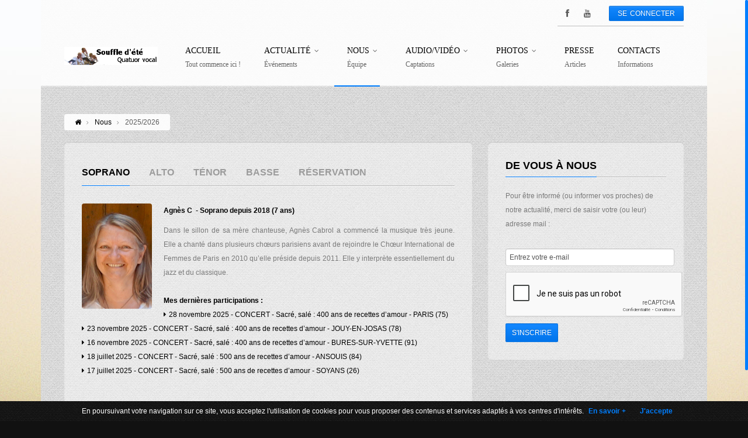

--- FILE ---
content_type: text/html; charset=UTF-8
request_url: https://souffledete.fr/index.php?p=us
body_size: 6210
content:
<!DOCTYPE html>
<!--[if IE 7 ]><html class="ie7" lang="en"> <![endif]-->
<!--[if IE 8 ]><html class="ie8" lang="en"> <![endif]-->
<!--[if IE 9 ]><html class="ie9" xmlns="http://www.w3.org/1999/xhtml" lang="fr-FR"> <![endif]-->
<!--[if (gte IE 10)|!(IE)]><!-->
<html xmlns="http://www.w3.org/1999/xhtml" lang="fr-FR">
<!--<![endif]-->
<head>
    <title>Souffle d'été - Nous - 2025/2026</title>
    <meta http-equiv="Content-Type" content="text/html; charset=utf-8"/>
    <meta name="viewport" content="width=device-width, initial-scale=1, maximum-scale=1" />
    <!-- Seo Meta -->
    <meta name="description" content="Quatuor vocal Souffle d'été">
    <meta name="keywords" content="Quatuor vocal, chanson, cappella, Souffle d'été, vocal, chorale">
    <!-- Google Web tool -->
    <meta name="google-site-verification" content="lv2VB45V5v-ZYR51Gfhzm96guU6bLS7C3tnUuGvDLQk" />

    <!-- Facebook like -->
    <meta property="og:type" content="website" />
    <meta property="og:url" content="https://souffledete.fr/index.php?p=us" />

    <!-- Styles -->
    <link rel="stylesheet" type="text/css" href="content/css/bootstrap/css/bootstrap.min.css" media="screen" />
    <link rel="stylesheet" type="text/css" href="content/css/bootstrap/css/bootstrap-responsive.min.css" media="screen" />
    <link rel="stylesheet" type="text/css" href="content/css/style.css" id="dark" media="screen" />
    <link rel="stylesheet" type="text/css" href="content/js/rs-plugin/css/settings.css" media="screen" />
    <link rel="stylesheet" type="text/css" href="content/css/styles/icons/icons.css" media="screen" />
    <link href='http://fonts.googleapis.com/css?family=Oswald' rel='stylesheet' type='text/css'>
        
    <!-- Favicon -->
    <link rel="shortcut icon" href="content/images/favicon.jpg">
    <link rel="apple-touch-icon" sizes="57x57" href="content/images/favicon/apple-icon-57x57.png">
    <link rel="apple-touch-icon" sizes="60x60" href="content/images/favicon/apple-icon-60x60.png">
    <link rel="apple-touch-icon" sizes="72x72" href="content/images/favicon/apple-icon-72x72.png">
    <link rel="apple-touch-icon" sizes="76x76" href="content/images/favicon/apple-icon-76x76.png">
    <link rel="apple-touch-icon" sizes="114x114" href="content/images/favicon/apple-icon-114x114.png">
    <link rel="apple-touch-icon" sizes="120x120" href="content/images/favicon/apple-icon-120x120.png">
    <link rel="apple-touch-icon" sizes="144x144" href="content/images/favicon/apple-icon-144x144.png">
    <link rel="apple-touch-icon" sizes="152x152" href="content/images/favicon/apple-icon-152x152.png">
    <link rel="apple-touch-icon" sizes="180x180" href="content/images/favicon/apple-icon-180x180.png">
    <link rel="icon" type="image/png" sizes="192x192"  href="content/images/favicon/android-icon-192x192.png">
    <link rel="icon" type="image/png" sizes="32x32" href="content/images/favicon/favicon-32x32.png">
    <link rel="icon" type="image/png" sizes="96x96" href="content/images/favicon/favicon-96x96.png">
    <link rel="icon" type="image/png" sizes="16x16" href="content/images/favicon/favicon-16x16.png">
    <meta name="msapplication-TileColor" content="#ffffff">
    <meta name="msapplication-TileImage" content="content/images/favicon/ms-icon-144x144.png">
    <meta name="theme-color" content="#ffffff">

    <!-- Snow -->
    
    <!--[if IE]>
        <meta http-equiv="X-UA-Compatible" content="IE=9; IE=8; IE=EmulateIE8; IE=EDGE" />
        <script src="http://html5shim.googlecode.com/svn/trunk/html5.js"></script>
        <link rel="stylesheet" type="text/css" href="styles/icons/font-awesome-ie7.min.css" />
    <![endif]-->
    <!-- light -->
    <link rel="stylesheet" type="text/css" href="content/css/styles/light.css" media="screen" />
    <script type="text/javascript" src="content/js/jquery.min.js"></script>
    <script type="text/javascript" src="https://maps.googleapis.com/maps/api/js?key=AIzaSyDe_DDN0PAO5u3vnueim-nQOiUbzOhHeqc&callback=initMap"></script>
    <script type="text/javascript" src="content/js/gmap3.js"></script>
    <!-- style personnalisé -->
    <link rel="stylesheet" type="text/css" href="content/css/styles/style_perso.css" media="screen" />

    <!-- Google recaptcha -->
    <script src='https://www.google.com/recaptcha/api.js?hl=fr'></script>
</head>

<body id="fluidGridSystem">

    <div id="fb-root"></div>
    <script async defer crossorigin="anonymous" src="https://connect.facebook.net/fr_FR/sdk.js#xfbml=1&version=v14.0&appId=2401316393523453&autoLogAppEvents=1" nonce="FqoKJxJS"></script>
    <script type="text/javascript" src="//s7.addthis.com/js/300/addthis_widget.js#pubid=ra-62e98e576dd84bbc"></script>
    <div id="layout" class="boxed">
        <header id="header" class="glue">
    <div class="row clearfix">
        <div class="little-head">
            <div id="Login_PopUp_Link" class="sign-btn tbutton small" onclick="location.href='https://admin.souffledete.fr'"><span>Se connecter</span></div>

            <div class="social social-head">
                <a href="https://www.facebook.com/Souffle-d%C3%A9t%C3%A9-102014271145267/" class="bottomtip" title="Aimez notre page Facebook" target="_blank"><i class="icon-facebook"></i></a>
                <a href="https://www.youtube.com/channel/UCgVV29UHBNCZsxDlWdUxCjA/featured" class="bottomtip" title="Visitez notre cha&icirc;ne Youtube" target="_blank"><i class="icon-youtube"></i></a>
            </div><!-- end social -->

            <!-- <div class="search">
                <form action="#" id="search" method="post">
                    <input id="inputhead" name="search" type="text" onfocus="if (this.value=='Recherche...') this.value = '';" onblur="if (this.value=='') this.value = 'Recherche...';" value="Recherche..." placeholder="Recherche ...">
                    <button type="submit"><i class="icon-search"></i></button>
                </form><
            </div> -->
        </div><!-- little head -->
    </div><!-- row -->

    <div class="headdown">
        <div class="row clearfix">
            <div class="logo bottomtip" title="Souffle d'été - Ensemble vocal">
                <a href="#"><img src="content/images/logo3.png" alt="Souffle d'été - Ensemble vocal"></a>
            </div><!-- end logo -->

            <nav>
                <ul class="sf-menu">
                    <li class="">
                        <a href="https://souffledete.fr/index.php?p=index">Accueil<span class="sub">Tout commence ici !</span></a>
                    </li>
                    <li class="">
                        <a href="#">Actualit&eacute;<span class="sub">&Eacute;v&eacute;nements</span></a>
                        <ul>
                            <li class="">
                                <a href="https://souffledete.fr/index.php?p=event&act=soon">&Eacute;v&eacute;nements &agrave; venir</a>
                            </li>
                            <li class="">
                                <a href="https://souffledete.fr/index.php?p=event&act=past">&Eacute;v&eacute;nements pass&eacute;s</a>
                            </li>
                            <li class="">
                                <a href="https://souffledete.fr/index.php?p=news&act=past">Toutes les actualit&eacute;s</a>
                            </li>
                        </ul>
                    </li>
                    <li class="current selectedLava">
                        <a href="#">Nous<span class="sub">&Eacute;quipe</span></a>
                        <ul>
                            <li class="">
                                <a href="https://souffledete.fr/index.php?p=us&act=presentation">Pr&eacute;sentation</a>
                            </li>
                            <li class="">
                                <a href="https://souffledete.fr/index.php?p=us&act=historik">Historique</a>
                            </li>
                            <li class="current">
                                <a href="https://souffledete.fr/index.php?p=us">2025/2026</a>
                            </li>
                            <li class="">
                                <a href="https://souffledete.fr/index.php?p=repertoire">Répertoire</a>
                            </li>
                            <!-- <li class="">
                                <a href="https://souffledete.fr/index.php?p=us&act=all">Depuis sa cr&eacute;ation</a>
                            </li> -->
                        </ul>
                    </li>
                    <li class="">
                        <a href="#">Audio/Vid&eacute;o<span class="sub">Captations</span></a>
                        <ul>
                            <li class="">
                                <a href="https://souffledete.fr/index.php?p=audio">Audio</a>
                            </li>
                            <li class="">
                                <a href="https://souffledete.fr/index.php?p=video">Vid&eacute;o</a>
                            </li>
                        </ul>
                    </li>
                    <li class="">
                        <a href="#">Photos<span class="sub">Galeries</span></a>
                        <ul>
                                                        <li class="">
                                <a href="https://souffledete.fr/index.php?p=gallery&act=album&id=1">Concerts</a>
                            </li>
                                                        <li class="">
                                <a href="https://souffledete.fr/index.php?p=gallery&act=album&id=3">Convivialités</a>
                            </li>
                                                        <li class="">
                                <a href="https://souffledete.fr/index.php?p=gallery&act=album&id=4">Répétitions</a>
                            </li>
                                                        <li class="">
                                <a href="https://souffledete.fr/index.php?p=gallery&act=album&id=2">Week-ends</a>
                            </li>
                                                    </ul>
                    </li>
                    <li class="">
                        <a href="https://souffledete.fr/index.php?p=press&act=past">Presse<span class="sub">Articles</span></a>
                    </li>

                    <li class="">
                        <a href="https://souffledete.fr/index.php?p=contact">Contacts<span class="sub">Informations</span></a>
                    </li>
                    
                    <!-- <li class="">
                        <a href="#">Contacts<span class="sub">Informations</span></a>
                        <ul>
                            <li class="">
                                <a href="https://souffledete.fr/index.php?p=contact">Contactez-nous</a>
                            </li>
                            <li class="">
                                <a href="https://souffledete.fr/index.php?p=contact&act=recrute">Recrutement</a>
                            </li>
                        </ul>
                    </li> -->
                </ul><!-- end menu -->
            </nav><!-- end nav -->
        </div><!-- row -->
    </div><!-- headdown -->
</header><!-- end header --><div class="under_header">
	<!-- <img src="images/assets/breadcrumbs6.png" alt="#"> -->
</div><!-- under header -->

<div class="page-content back_to_up">
	<div class="row clearfix mb">
		<div class="breadcrumbIn">
			<ul>
				<li><a href="https://souffledete.fr/index.php?p=index" class="toptip" title="Accueil"> <i class="icon-home"></i> </a></li>
				<li><a href="https://souffledete.fr/index.php?p=us&act=presentation" class="toptip" original-title="Pr&eacute;sentation"> Nous </a></li>
                <li> 2025/2026 </li>
			</ul>
		</div><!-- breadcrumb -->
	</div><!-- row -->

	<div class="row row-fluid clearfix mbf">
		<div class="span8 posts">
			<div class="def-block clearfix">
				<ul class="tabs">

                                        
                    
					<li><a href="#t-20" class="active">Soprano                    </a></li>
					
                    
                    
					<li><a href="#t-56" >Alto                    </a></li>
					
                    
                    
					<li><a href="#t-9" >T&eacute;nor                    </a></li>
					
                    
                    
					<li><a href="#t-8" >Basse                    </a></li>
					
                    
                    
					<li><a href="#t-48" >R&eacute;servation                    </a></li>
					
                    				</ul>
				<ul class="tabs-content">

                                        
                    
					<li id="t-20" class="active">

                        
                                                
                             

                            


                                                                                                                
                            <div class="fll" style="padding-bottom:5px; text-align: left; width:100%">
                                <div>
                                                                                                                        <img class="fll four-radius" src="content/images/assets/user/user_20150726_63.jpg" alt="image de profil" title="Souffle d'été - Agn&egrave;s&nbsp;C">
                                                                                                                <strong>
                                    Agn&egrave;s&nbsp;C&nbsp;&nbsp;-&nbsp;Soprano&nbsp;depuis&nbsp;2018&nbsp;(7 ans)                                    </strong> 
                                    <div style="margin-bottom:10px;"></div>

                                                                        <div style="text-align:justify">
                                        Dans le sillon de sa m&egrave;re chanteuse, Agn&egrave;s Cabrol a commenc&eacute; la musique tr&egrave;s jeune. Elle a chant&eacute; dans plusieurs ch&oelig;urs parisiens avant de rejoindre le Ch&oelig;ur International de Femmes de Paris en 2010 qu&rsquo;elle pr&eacute;side depuis 2011. Elle y interpr&egrave;te essentiellement du jazz et du classique.                                    </div>
                                    
                                                                                                            
                                                                                                                 <br/>
                                        <div style="text-align:left">
                                            <strong>Mes derni&egrave;res participations :</strong>
                                            <ul class="list">
                                            
                                                                                        
                                                
                                                
                                                <li><a href="https://souffledete.fr/index.php?p=event&id=84" class="toptip" title="Voir le d&eacute;tail de cet &eacute;v&eacute;nement"><i class="icon-caret-right"></i> 
                                                    28 novembre 2025
                                                     - CONCERT - Sacré, salé : 400 ans de recettes d’amour - PARIS (75)</a></li>
                                           
                                            
                                                
                                                
                                                <li><a href="https://souffledete.fr/index.php?p=event&id=83" class="toptip" title="Voir le d&eacute;tail de cet &eacute;v&eacute;nement"><i class="icon-caret-right"></i> 
                                                    23 novembre 2025
                                                     - CONCERT - Sacré, salé : 400 ans de recettes d’amour - JOUY-EN-JOSAS (78)</a></li>
                                           
                                            
                                                
                                                
                                                <li><a href="https://souffledete.fr/index.php?p=event&id=82" class="toptip" title="Voir le d&eacute;tail de cet &eacute;v&eacute;nement"><i class="icon-caret-right"></i> 
                                                    16 novembre 2025
                                                     - CONCERT - Sacré, salé : 400 ans de recettes d’amour - BURES-SUR-YVETTE (91)</a></li>
                                           
                                            
                                                
                                                
                                                <li><a href="https://souffledete.fr/index.php?p=event&id=80" class="toptip" title="Voir le d&eacute;tail de cet &eacute;v&eacute;nement"><i class="icon-caret-right"></i> 
                                                    18 juillet 2025
                                                     - CONCERT - Sacré, salé : 500 ans de recettes d’amour - ANSOUIS (84)</a></li>
                                           
                                            
                                                
                                                
                                                <li><a href="https://souffledete.fr/index.php?p=event&id=79" class="toptip" title="Voir le d&eacute;tail de cet &eacute;v&eacute;nement"><i class="icon-caret-right"></i> 
                                                    17 juillet 2025
                                                     - CONCERT - Sacré, salé : 500 ans de recettes d’amour - SOYANS (26)</a></li>
                                           
                                            
                                                
                                                                                            </ul>
                                        </div>
                                                                    </div>
                            </div>

                            
                            
                        					</li>

                    
                    
					<li id="t-56" >

                        
                                                
                             

                            


                                                                                                                
                            <div class="fll" style="padding-bottom:5px; text-align: left; width:100%">
                                <div>
                                                                                                                        <img class="fll four-radius" src="content/images/assets/user/user_20000303_19.jpg" alt="image de profil" title="Souffle d'été - S&eacute;bastien&nbsp;G">
                                                                                                                <strong>
                                    S&eacute;bastien&nbsp;G&nbsp;&nbsp;-&nbsp;Alto&nbsp;depuis&nbsp;2019&nbsp;(6 ans)                                    </strong> 
                                    <div style="margin-bottom:10px;"></div>

                                                                        <div style="text-align:justify">
                                        A 20 ans, apr&egrave;s avoir r&ecirc;v&eacute; de devenir Actarus, Luke Skywalker ou Ma&icirc;tre Yoda, je fus sauv&eacute; du c&ocirc;t&eacute; obscur de la Force en d&eacute;couvrant Monteverdi, Charpentier et Bach. Depuis que je les pratique r&eacute;guli&egrave;rement au travers de diff&eacute;rents ensembles, je vais mieux ! Mais mes oreilles ne sont pas insensibles au r&eacute;pertoire du XXe si&egrave;cle : une th&eacute;rapie de deux ans chez Polyandre fut b&eacute;n&eacute;fique dans ce domaine (Arvo P&auml;rt forever !). Mon quatuor vocal, lui, reste d&eacute;finitivement baroque !                                    </div>
                                    
                                                                                                            
                                                                                                                 <br/>
                                        <div style="text-align:left">
                                            <strong>Mes derni&egrave;res participations :</strong>
                                            <ul class="list">
                                            
                                                                                        
                                                
                                                
                                                <li><a href="https://souffledete.fr/index.php?p=event&id=84" class="toptip" title="Voir le d&eacute;tail de cet &eacute;v&eacute;nement"><i class="icon-caret-right"></i> 
                                                    28 novembre 2025
                                                     - CONCERT - Sacré, salé : 400 ans de recettes d’amour - PARIS (75)</a></li>
                                           
                                            
                                                
                                                
                                                <li><a href="https://souffledete.fr/index.php?p=event&id=83" class="toptip" title="Voir le d&eacute;tail de cet &eacute;v&eacute;nement"><i class="icon-caret-right"></i> 
                                                    23 novembre 2025
                                                     - CONCERT - Sacré, salé : 400 ans de recettes d’amour - JOUY-EN-JOSAS (78)</a></li>
                                           
                                            
                                                
                                                
                                                <li><a href="https://souffledete.fr/index.php?p=event&id=82" class="toptip" title="Voir le d&eacute;tail de cet &eacute;v&eacute;nement"><i class="icon-caret-right"></i> 
                                                    16 novembre 2025
                                                     - CONCERT - Sacré, salé : 400 ans de recettes d’amour - BURES-SUR-YVETTE (91)</a></li>
                                           
                                            
                                                
                                                
                                                <li><a href="https://souffledete.fr/index.php?p=event&id=80" class="toptip" title="Voir le d&eacute;tail de cet &eacute;v&eacute;nement"><i class="icon-caret-right"></i> 
                                                    18 juillet 2025
                                                     - CONCERT - Sacré, salé : 500 ans de recettes d’amour - ANSOUIS (84)</a></li>
                                           
                                            
                                                
                                                
                                                <li><a href="https://souffledete.fr/index.php?p=event&id=79" class="toptip" title="Voir le d&eacute;tail de cet &eacute;v&eacute;nement"><i class="icon-caret-right"></i> 
                                                    17 juillet 2025
                                                     - CONCERT - Sacré, salé : 500 ans de recettes d’amour - SOYANS (26)</a></li>
                                           
                                            
                                                
                                                                                            </ul>
                                        </div>
                                                                    </div>
                            </div>

                            
                            
                        					</li>

                    
                    
					<li id="t-9" >

                        
                                                
                             

                            


                                                                                                                
                            <div class="fll" style="padding-bottom:5px; text-align: left; width:100%">
                                <div>
                                                                                                                        <img class="fll four-radius" src="content/images/assets/user/user_20000103_2.jpg" alt="image de profil" title="Souffle d'été - Guillaume&nbsp;L">
                                                                                                                <strong>
                                    Guillaume&nbsp;L&nbsp;&nbsp;-&nbsp;T&eacute;nor&nbsp;depuis&nbsp;2018&nbsp;(7 ans)                                    </strong> 
                                    <div style="margin-bottom:10px;"></div>

                                                                        <div style="text-align:justify">
                                        Guillaume Loiseau a commenc&eacute; le solf&egrave;ge et le piano &agrave; l&rsquo;&acirc;ge de six ans au Conservatoire de Montfermeil et a d&eacute;but&eacute; comme t&eacute;nor dans le ch&oelig;ur universitaire d&rsquo;Orsay &agrave; l&rsquo;aube des ann&eacute;es 2000. Apr&egrave;s avoir pr&eacute;sid&eacute; l&rsquo;ensemble vocal masculin Polyandre de 2010 &agrave; 2018, il continue le piano en se sp&eacute;cialisant dans l&rsquo;accompagnement, notamment pour les r&eacute;p&eacute;titions du Ch&oelig;ur International de Femmes de Paris.                                    </div>
                                    
                                                                                                            
                                                                                                                 <br/>
                                        <div style="text-align:left">
                                            <strong>Mes derni&egrave;res participations :</strong>
                                            <ul class="list">
                                            
                                                                                        
                                                
                                                
                                                <li><a href="https://souffledete.fr/index.php?p=event&id=84" class="toptip" title="Voir le d&eacute;tail de cet &eacute;v&eacute;nement"><i class="icon-caret-right"></i> 
                                                    28 novembre 2025
                                                     - CONCERT - Sacré, salé : 400 ans de recettes d’amour - PARIS (75)</a></li>
                                           
                                            
                                                
                                                
                                                <li><a href="https://souffledete.fr/index.php?p=event&id=83" class="toptip" title="Voir le d&eacute;tail de cet &eacute;v&eacute;nement"><i class="icon-caret-right"></i> 
                                                    23 novembre 2025
                                                     - CONCERT - Sacré, salé : 400 ans de recettes d’amour - JOUY-EN-JOSAS (78)</a></li>
                                           
                                            
                                                
                                                
                                                <li><a href="https://souffledete.fr/index.php?p=event&id=82" class="toptip" title="Voir le d&eacute;tail de cet &eacute;v&eacute;nement"><i class="icon-caret-right"></i> 
                                                    16 novembre 2025
                                                     - CONCERT - Sacré, salé : 400 ans de recettes d’amour - BURES-SUR-YVETTE (91)</a></li>
                                           
                                            
                                                
                                                
                                                <li><a href="https://souffledete.fr/index.php?p=event&id=80" class="toptip" title="Voir le d&eacute;tail de cet &eacute;v&eacute;nement"><i class="icon-caret-right"></i> 
                                                    18 juillet 2025
                                                     - CONCERT - Sacré, salé : 500 ans de recettes d’amour - ANSOUIS (84)</a></li>
                                           
                                            
                                                
                                                
                                                <li><a href="https://souffledete.fr/index.php?p=event&id=79" class="toptip" title="Voir le d&eacute;tail de cet &eacute;v&eacute;nement"><i class="icon-caret-right"></i> 
                                                    17 juillet 2025
                                                     - CONCERT - Sacré, salé : 500 ans de recettes d’amour - SOYANS (26)</a></li>
                                           
                                            
                                                
                                                                                            </ul>
                                        </div>
                                                                    </div>
                            </div>

                            
                            
                        					</li>

                    
                    
					<li id="t-8" >

                        
                                                
                             

                            


                                                                                                                
                            <div class="fll" style="padding-bottom:5px; text-align: left; width:100%">
                                <div>
                                                                                                                        <img class="fll four-radius" src="content/images/assets/user/user_20160928_148.jpg" alt="image de profil" title="Souffle d'été - <a href='https://choeur-de-femmes.fr/le-chef-de-choeur/' class='toptip' original-title='Visitez son site !' target='_blank'>Dale&nbsp;W <i class='icon-external-link'></i></a>">
                                                                                                                <strong>
                                    <a href='https://choeur-de-femmes.fr/le-chef-de-choeur/' class='toptip' original-title='Visitez son site !' target='_blank'>Dale&nbsp;W <i class='icon-external-link'></i></a>&nbsp;&nbsp;-&nbsp;Basse&nbsp;depuis&nbsp;2018&nbsp;(7 ans)                                    </strong> 
                                    <div style="margin-bottom:10px;"></div>

                                                                        <div style="text-align:justify">
                                        Issu de la c&eacute;l&egrave;bre Manhattan School of Music de New York, Dale Wardlaw chante depuis l&rsquo;enfance. &Eacute;l&egrave;ve de Joseph Flummerfelt (Orchestre Philharmonique de New York), Margaret Hillis (Orchestre Philharmonique de Chicago) et Henry Leck (Indianapolis Children&rsquo;s Choir), il enseigne le chant pendant dix-sept ans &agrave; New York. En 2004, il s&rsquo;installe &agrave; Paris. Il continue &agrave; y enseigner le chant et, parall&egrave;lement, cr&eacute;e en 2007 le Ch&oelig;ur International de Femmes de Paris. Son dynamisme et ses comp&eacute;tences en font un professeur, un chef de ch&oelig;ur et un animateur de stage tr&egrave;s appr&eacute;ci&eacute;.                                    </div>
                                    
                                                                                                            
                                                                                                                 <br/>
                                        <div style="text-align:left">
                                            <strong>Mes derni&egrave;res participations :</strong>
                                            <ul class="list">
                                            
                                                                                        
                                                
                                                
                                                <li><a href="https://souffledete.fr/index.php?p=event&id=84" class="toptip" title="Voir le d&eacute;tail de cet &eacute;v&eacute;nement"><i class="icon-caret-right"></i> 
                                                    28 novembre 2025
                                                     - CONCERT - Sacré, salé : 400 ans de recettes d’amour - PARIS (75)</a></li>
                                           
                                            
                                                
                                                
                                                <li><a href="https://souffledete.fr/index.php?p=event&id=83" class="toptip" title="Voir le d&eacute;tail de cet &eacute;v&eacute;nement"><i class="icon-caret-right"></i> 
                                                    23 novembre 2025
                                                     - CONCERT - Sacré, salé : 400 ans de recettes d’amour - JOUY-EN-JOSAS (78)</a></li>
                                           
                                            
                                                
                                                
                                                <li><a href="https://souffledete.fr/index.php?p=event&id=82" class="toptip" title="Voir le d&eacute;tail de cet &eacute;v&eacute;nement"><i class="icon-caret-right"></i> 
                                                    16 novembre 2025
                                                     - CONCERT - Sacré, salé : 400 ans de recettes d’amour - BURES-SUR-YVETTE (91)</a></li>
                                           
                                            
                                                
                                                
                                                <li><a href="https://souffledete.fr/index.php?p=event&id=80" class="toptip" title="Voir le d&eacute;tail de cet &eacute;v&eacute;nement"><i class="icon-caret-right"></i> 
                                                    18 juillet 2025
                                                     - CONCERT - Sacré, salé : 500 ans de recettes d’amour - ANSOUIS (84)</a></li>
                                           
                                            
                                                
                                                
                                                <li><a href="https://souffledete.fr/index.php?p=event&id=79" class="toptip" title="Voir le d&eacute;tail de cet &eacute;v&eacute;nement"><i class="icon-caret-right"></i> 
                                                    17 juillet 2025
                                                     - CONCERT - Sacré, salé : 500 ans de recettes d’amour - SOYANS (26)</a></li>
                                           
                                            
                                                
                                                                                            </ul>
                                        </div>
                                                                    </div>
                            </div>

                            
                            
                        					</li>

                    
                    
					<li id="t-48" >

                        
                                                
                             

                            


                                                                                                                
                            <div class="fll" style="padding-bottom:5px; text-align: left; width:100%">
                                <div>
                                                                                                                        <img class="fll four-radius" src="content/images/assets/user/user_default.jpg" alt="image de profil" title="Souffle d'été - Luberon&nbsp;L">
                                                                                                                <strong>
                                    Luberon&nbsp;L&nbsp;&nbsp;-&nbsp;R&eacute;servation&nbsp;depuis&nbsp;2025&nbsp;                                    </strong> 
                                    <div style="margin-bottom:10px;"></div>

                                    
                                                                                                            
                                                                                                         </div>
                            </div>

                            
                            
                        					</li>

                    				</ul>
			</div><!-- def block -->
		</div><!-- span8 posts -->

		<div class="span4 sidebar">
			        
                                
            <div class="def-block widget " >
                <h4> De vous &agrave; nous </h4><span class="liner"></span>
                <div class="widget-content">
                    <p>Pour &ecirc;tre inform&eacute; (ou informer vos proches) de notre actualit&eacute;, merci de saisir votre (ou leur) adresse mail :</p>
                    <form id="" method="post" action="https://souffledete.fr/index.php?p=newsletter&act=subscribe">
                        <input type="email" onfocus="if (this.value=='Entrez votre e-mail') this.value = '';" onblur="if (this.value=='') this.value = 'Entrez votre e-mail';" value="Entrez votre e-mail" placeholder="Entrez votre e-mail" class="font-size-12" style="width:100%;" name="email" required>
                        <br/>

                        <div style="width:30px; padding-bottom:10px;">
                            <div class="g-recaptcha" data-sitekey="6Ld9sWEUAAAAAJGthi-t6L7e82DhTgNlv3OAAYMA"></div>
                        </div>

                        <input type="submit" value="S'inscrire" class="tbutton buy-ticket small cursor-pointer" style="padding:5px 10px;" />
                    </form>


                </div><!-- widget content -->
            </div><!-- def block widget NewsLetters -->
            		</div><!-- span4 sidebar -->
	</div><!-- row clearfix -->
</div><!-- end page content -->
<footer id="footer">
	<div class="footer-last">
		<div class="row clearfix">
			<span class="copyright">© 2019 - 2026 R&eacute;alis&eacute; par <a href="mailto:weboiseau@gmail.com">Weboiseau</a>. Tous droits r&eacute;serv&eacute;s.</span>
			<div id="toTop"><i class="icon-angle-up"></i></div><!-- Back to top -->
			<div class="foot-menu">
				<ul>
					<li><a href="https://souffledete.fr/index.php?p=index">Accueil</a></li>
					<li><a href="https://souffledete.fr/index.php?p=news&act=past">Actualit&eacute;s</a></li>
					<li><a href="https://souffledete.fr/index.php?p=event&act=past">&Eacute;v&eacute;nements</a></li>
					<li><a href="https://souffledete.fr/index.php?p=us">Nous</a></li>
					<li><a href="https://souffledete.fr/index.php?p=audio">Audios</a></li>
					<li><a href="https://souffledete.fr/index.php?p=video">Videos</a></li>
					<li><a href="https://souffledete.fr/index.php?p=gallery">Photos</a></li>
					<li><a href="https://souffledete.fr/index.php?p=press&act=past">Presse</a></li>
					<li><a href="https://souffledete.fr/index.php?p=contact&act=recrute">Recrutement</a></li>
					<li><a href="https://souffledete.fr/index.php?p=contact">Contact</a></li>
				</ul><!-- end links -->
			</div><!-- end foot menu -->
		</div><!-- row -->
	</div><!-- end last -->

</footer><!-- end footer -->
    </div>    
    <!-- Scripts -->
    <!-- <script type="text/javascript" src="content/js/jquery-1.9.0.min.js"></script> -->
    <script type="text/javascript" src="content/js/theme20.js"></script>
    <script type="text/javascript" src="content/css/bootstrap/js/bootstrap.min.js"></script>
    <script type="text/javascript" src="content/js/rs-plugin/pluginsources/jquery.themepunch.plugins.min.js"></script>
    <script type="text/javascript" src="content/js/rs-plugin/js/jquery.themepunch.revolution.min.js"></script>
    <script type="text/javascript" src="content/js/jquery.prettyPhoto.js"></script>
    <script type="text/javascript" src="content/js/jquery.flexslider-min.js"></script>
    <script type="text/javascript" src="content/js/jquery.jplayer.js"></script>
    <script type="text/javascript" src="content/js/ttw-music-player.js"></script>
    <script type="text/javascript" src="content/js/countdown.js"></script>
    <script type="text/javascript" src="content/js/jquery.nicescroll.min.js"></script>
    <script type="text/javascript" src="content/js/twitter/jquery.tweet.js"></script>
    <script type="text/javascript" src="content/js/modernizr.custom.63321.js"></script>
    <script type="text/javascript" src="content/js/jquery.stapel.js"></script>
    <script type="text/javascript" src="content/js/custom.js"></script>
    <script type="text/javascript" src="content/js/cookiechoices.js"></script>
    <script>
    document.addEventListener('DOMContentLoaded', function(event) {
    cookieChoices.showCookieConsentBar('En poursuivant votre navigation sur ce site, vous acceptez l\'utilisation de cookies pour vous proposer des contenus et services adaptés à vos centres d\'intérêts.',
    'J\'accepte', 'En savoir +', 'http://www.cnil.fr/vos-obligations/sites-web-cookies-et-autres-traceurs/que-dit-la-loi/');
    });
    </script>
</body>
</html>


--- FILE ---
content_type: text/html; charset=utf-8
request_url: https://www.google.com/recaptcha/api2/anchor?ar=1&k=6Ld9sWEUAAAAAJGthi-t6L7e82DhTgNlv3OAAYMA&co=aHR0cHM6Ly9zb3VmZmxlZGV0ZS5mcjo0NDM.&hl=fr&v=PoyoqOPhxBO7pBk68S4YbpHZ&size=normal&anchor-ms=20000&execute-ms=30000&cb=6gex867mzh6s
body_size: 49773
content:
<!DOCTYPE HTML><html dir="ltr" lang="fr"><head><meta http-equiv="Content-Type" content="text/html; charset=UTF-8">
<meta http-equiv="X-UA-Compatible" content="IE=edge">
<title>reCAPTCHA</title>
<style type="text/css">
/* cyrillic-ext */
@font-face {
  font-family: 'Roboto';
  font-style: normal;
  font-weight: 400;
  font-stretch: 100%;
  src: url(//fonts.gstatic.com/s/roboto/v48/KFO7CnqEu92Fr1ME7kSn66aGLdTylUAMa3GUBHMdazTgWw.woff2) format('woff2');
  unicode-range: U+0460-052F, U+1C80-1C8A, U+20B4, U+2DE0-2DFF, U+A640-A69F, U+FE2E-FE2F;
}
/* cyrillic */
@font-face {
  font-family: 'Roboto';
  font-style: normal;
  font-weight: 400;
  font-stretch: 100%;
  src: url(//fonts.gstatic.com/s/roboto/v48/KFO7CnqEu92Fr1ME7kSn66aGLdTylUAMa3iUBHMdazTgWw.woff2) format('woff2');
  unicode-range: U+0301, U+0400-045F, U+0490-0491, U+04B0-04B1, U+2116;
}
/* greek-ext */
@font-face {
  font-family: 'Roboto';
  font-style: normal;
  font-weight: 400;
  font-stretch: 100%;
  src: url(//fonts.gstatic.com/s/roboto/v48/KFO7CnqEu92Fr1ME7kSn66aGLdTylUAMa3CUBHMdazTgWw.woff2) format('woff2');
  unicode-range: U+1F00-1FFF;
}
/* greek */
@font-face {
  font-family: 'Roboto';
  font-style: normal;
  font-weight: 400;
  font-stretch: 100%;
  src: url(//fonts.gstatic.com/s/roboto/v48/KFO7CnqEu92Fr1ME7kSn66aGLdTylUAMa3-UBHMdazTgWw.woff2) format('woff2');
  unicode-range: U+0370-0377, U+037A-037F, U+0384-038A, U+038C, U+038E-03A1, U+03A3-03FF;
}
/* math */
@font-face {
  font-family: 'Roboto';
  font-style: normal;
  font-weight: 400;
  font-stretch: 100%;
  src: url(//fonts.gstatic.com/s/roboto/v48/KFO7CnqEu92Fr1ME7kSn66aGLdTylUAMawCUBHMdazTgWw.woff2) format('woff2');
  unicode-range: U+0302-0303, U+0305, U+0307-0308, U+0310, U+0312, U+0315, U+031A, U+0326-0327, U+032C, U+032F-0330, U+0332-0333, U+0338, U+033A, U+0346, U+034D, U+0391-03A1, U+03A3-03A9, U+03B1-03C9, U+03D1, U+03D5-03D6, U+03F0-03F1, U+03F4-03F5, U+2016-2017, U+2034-2038, U+203C, U+2040, U+2043, U+2047, U+2050, U+2057, U+205F, U+2070-2071, U+2074-208E, U+2090-209C, U+20D0-20DC, U+20E1, U+20E5-20EF, U+2100-2112, U+2114-2115, U+2117-2121, U+2123-214F, U+2190, U+2192, U+2194-21AE, U+21B0-21E5, U+21F1-21F2, U+21F4-2211, U+2213-2214, U+2216-22FF, U+2308-230B, U+2310, U+2319, U+231C-2321, U+2336-237A, U+237C, U+2395, U+239B-23B7, U+23D0, U+23DC-23E1, U+2474-2475, U+25AF, U+25B3, U+25B7, U+25BD, U+25C1, U+25CA, U+25CC, U+25FB, U+266D-266F, U+27C0-27FF, U+2900-2AFF, U+2B0E-2B11, U+2B30-2B4C, U+2BFE, U+3030, U+FF5B, U+FF5D, U+1D400-1D7FF, U+1EE00-1EEFF;
}
/* symbols */
@font-face {
  font-family: 'Roboto';
  font-style: normal;
  font-weight: 400;
  font-stretch: 100%;
  src: url(//fonts.gstatic.com/s/roboto/v48/KFO7CnqEu92Fr1ME7kSn66aGLdTylUAMaxKUBHMdazTgWw.woff2) format('woff2');
  unicode-range: U+0001-000C, U+000E-001F, U+007F-009F, U+20DD-20E0, U+20E2-20E4, U+2150-218F, U+2190, U+2192, U+2194-2199, U+21AF, U+21E6-21F0, U+21F3, U+2218-2219, U+2299, U+22C4-22C6, U+2300-243F, U+2440-244A, U+2460-24FF, U+25A0-27BF, U+2800-28FF, U+2921-2922, U+2981, U+29BF, U+29EB, U+2B00-2BFF, U+4DC0-4DFF, U+FFF9-FFFB, U+10140-1018E, U+10190-1019C, U+101A0, U+101D0-101FD, U+102E0-102FB, U+10E60-10E7E, U+1D2C0-1D2D3, U+1D2E0-1D37F, U+1F000-1F0FF, U+1F100-1F1AD, U+1F1E6-1F1FF, U+1F30D-1F30F, U+1F315, U+1F31C, U+1F31E, U+1F320-1F32C, U+1F336, U+1F378, U+1F37D, U+1F382, U+1F393-1F39F, U+1F3A7-1F3A8, U+1F3AC-1F3AF, U+1F3C2, U+1F3C4-1F3C6, U+1F3CA-1F3CE, U+1F3D4-1F3E0, U+1F3ED, U+1F3F1-1F3F3, U+1F3F5-1F3F7, U+1F408, U+1F415, U+1F41F, U+1F426, U+1F43F, U+1F441-1F442, U+1F444, U+1F446-1F449, U+1F44C-1F44E, U+1F453, U+1F46A, U+1F47D, U+1F4A3, U+1F4B0, U+1F4B3, U+1F4B9, U+1F4BB, U+1F4BF, U+1F4C8-1F4CB, U+1F4D6, U+1F4DA, U+1F4DF, U+1F4E3-1F4E6, U+1F4EA-1F4ED, U+1F4F7, U+1F4F9-1F4FB, U+1F4FD-1F4FE, U+1F503, U+1F507-1F50B, U+1F50D, U+1F512-1F513, U+1F53E-1F54A, U+1F54F-1F5FA, U+1F610, U+1F650-1F67F, U+1F687, U+1F68D, U+1F691, U+1F694, U+1F698, U+1F6AD, U+1F6B2, U+1F6B9-1F6BA, U+1F6BC, U+1F6C6-1F6CF, U+1F6D3-1F6D7, U+1F6E0-1F6EA, U+1F6F0-1F6F3, U+1F6F7-1F6FC, U+1F700-1F7FF, U+1F800-1F80B, U+1F810-1F847, U+1F850-1F859, U+1F860-1F887, U+1F890-1F8AD, U+1F8B0-1F8BB, U+1F8C0-1F8C1, U+1F900-1F90B, U+1F93B, U+1F946, U+1F984, U+1F996, U+1F9E9, U+1FA00-1FA6F, U+1FA70-1FA7C, U+1FA80-1FA89, U+1FA8F-1FAC6, U+1FACE-1FADC, U+1FADF-1FAE9, U+1FAF0-1FAF8, U+1FB00-1FBFF;
}
/* vietnamese */
@font-face {
  font-family: 'Roboto';
  font-style: normal;
  font-weight: 400;
  font-stretch: 100%;
  src: url(//fonts.gstatic.com/s/roboto/v48/KFO7CnqEu92Fr1ME7kSn66aGLdTylUAMa3OUBHMdazTgWw.woff2) format('woff2');
  unicode-range: U+0102-0103, U+0110-0111, U+0128-0129, U+0168-0169, U+01A0-01A1, U+01AF-01B0, U+0300-0301, U+0303-0304, U+0308-0309, U+0323, U+0329, U+1EA0-1EF9, U+20AB;
}
/* latin-ext */
@font-face {
  font-family: 'Roboto';
  font-style: normal;
  font-weight: 400;
  font-stretch: 100%;
  src: url(//fonts.gstatic.com/s/roboto/v48/KFO7CnqEu92Fr1ME7kSn66aGLdTylUAMa3KUBHMdazTgWw.woff2) format('woff2');
  unicode-range: U+0100-02BA, U+02BD-02C5, U+02C7-02CC, U+02CE-02D7, U+02DD-02FF, U+0304, U+0308, U+0329, U+1D00-1DBF, U+1E00-1E9F, U+1EF2-1EFF, U+2020, U+20A0-20AB, U+20AD-20C0, U+2113, U+2C60-2C7F, U+A720-A7FF;
}
/* latin */
@font-face {
  font-family: 'Roboto';
  font-style: normal;
  font-weight: 400;
  font-stretch: 100%;
  src: url(//fonts.gstatic.com/s/roboto/v48/KFO7CnqEu92Fr1ME7kSn66aGLdTylUAMa3yUBHMdazQ.woff2) format('woff2');
  unicode-range: U+0000-00FF, U+0131, U+0152-0153, U+02BB-02BC, U+02C6, U+02DA, U+02DC, U+0304, U+0308, U+0329, U+2000-206F, U+20AC, U+2122, U+2191, U+2193, U+2212, U+2215, U+FEFF, U+FFFD;
}
/* cyrillic-ext */
@font-face {
  font-family: 'Roboto';
  font-style: normal;
  font-weight: 500;
  font-stretch: 100%;
  src: url(//fonts.gstatic.com/s/roboto/v48/KFO7CnqEu92Fr1ME7kSn66aGLdTylUAMa3GUBHMdazTgWw.woff2) format('woff2');
  unicode-range: U+0460-052F, U+1C80-1C8A, U+20B4, U+2DE0-2DFF, U+A640-A69F, U+FE2E-FE2F;
}
/* cyrillic */
@font-face {
  font-family: 'Roboto';
  font-style: normal;
  font-weight: 500;
  font-stretch: 100%;
  src: url(//fonts.gstatic.com/s/roboto/v48/KFO7CnqEu92Fr1ME7kSn66aGLdTylUAMa3iUBHMdazTgWw.woff2) format('woff2');
  unicode-range: U+0301, U+0400-045F, U+0490-0491, U+04B0-04B1, U+2116;
}
/* greek-ext */
@font-face {
  font-family: 'Roboto';
  font-style: normal;
  font-weight: 500;
  font-stretch: 100%;
  src: url(//fonts.gstatic.com/s/roboto/v48/KFO7CnqEu92Fr1ME7kSn66aGLdTylUAMa3CUBHMdazTgWw.woff2) format('woff2');
  unicode-range: U+1F00-1FFF;
}
/* greek */
@font-face {
  font-family: 'Roboto';
  font-style: normal;
  font-weight: 500;
  font-stretch: 100%;
  src: url(//fonts.gstatic.com/s/roboto/v48/KFO7CnqEu92Fr1ME7kSn66aGLdTylUAMa3-UBHMdazTgWw.woff2) format('woff2');
  unicode-range: U+0370-0377, U+037A-037F, U+0384-038A, U+038C, U+038E-03A1, U+03A3-03FF;
}
/* math */
@font-face {
  font-family: 'Roboto';
  font-style: normal;
  font-weight: 500;
  font-stretch: 100%;
  src: url(//fonts.gstatic.com/s/roboto/v48/KFO7CnqEu92Fr1ME7kSn66aGLdTylUAMawCUBHMdazTgWw.woff2) format('woff2');
  unicode-range: U+0302-0303, U+0305, U+0307-0308, U+0310, U+0312, U+0315, U+031A, U+0326-0327, U+032C, U+032F-0330, U+0332-0333, U+0338, U+033A, U+0346, U+034D, U+0391-03A1, U+03A3-03A9, U+03B1-03C9, U+03D1, U+03D5-03D6, U+03F0-03F1, U+03F4-03F5, U+2016-2017, U+2034-2038, U+203C, U+2040, U+2043, U+2047, U+2050, U+2057, U+205F, U+2070-2071, U+2074-208E, U+2090-209C, U+20D0-20DC, U+20E1, U+20E5-20EF, U+2100-2112, U+2114-2115, U+2117-2121, U+2123-214F, U+2190, U+2192, U+2194-21AE, U+21B0-21E5, U+21F1-21F2, U+21F4-2211, U+2213-2214, U+2216-22FF, U+2308-230B, U+2310, U+2319, U+231C-2321, U+2336-237A, U+237C, U+2395, U+239B-23B7, U+23D0, U+23DC-23E1, U+2474-2475, U+25AF, U+25B3, U+25B7, U+25BD, U+25C1, U+25CA, U+25CC, U+25FB, U+266D-266F, U+27C0-27FF, U+2900-2AFF, U+2B0E-2B11, U+2B30-2B4C, U+2BFE, U+3030, U+FF5B, U+FF5D, U+1D400-1D7FF, U+1EE00-1EEFF;
}
/* symbols */
@font-face {
  font-family: 'Roboto';
  font-style: normal;
  font-weight: 500;
  font-stretch: 100%;
  src: url(//fonts.gstatic.com/s/roboto/v48/KFO7CnqEu92Fr1ME7kSn66aGLdTylUAMaxKUBHMdazTgWw.woff2) format('woff2');
  unicode-range: U+0001-000C, U+000E-001F, U+007F-009F, U+20DD-20E0, U+20E2-20E4, U+2150-218F, U+2190, U+2192, U+2194-2199, U+21AF, U+21E6-21F0, U+21F3, U+2218-2219, U+2299, U+22C4-22C6, U+2300-243F, U+2440-244A, U+2460-24FF, U+25A0-27BF, U+2800-28FF, U+2921-2922, U+2981, U+29BF, U+29EB, U+2B00-2BFF, U+4DC0-4DFF, U+FFF9-FFFB, U+10140-1018E, U+10190-1019C, U+101A0, U+101D0-101FD, U+102E0-102FB, U+10E60-10E7E, U+1D2C0-1D2D3, U+1D2E0-1D37F, U+1F000-1F0FF, U+1F100-1F1AD, U+1F1E6-1F1FF, U+1F30D-1F30F, U+1F315, U+1F31C, U+1F31E, U+1F320-1F32C, U+1F336, U+1F378, U+1F37D, U+1F382, U+1F393-1F39F, U+1F3A7-1F3A8, U+1F3AC-1F3AF, U+1F3C2, U+1F3C4-1F3C6, U+1F3CA-1F3CE, U+1F3D4-1F3E0, U+1F3ED, U+1F3F1-1F3F3, U+1F3F5-1F3F7, U+1F408, U+1F415, U+1F41F, U+1F426, U+1F43F, U+1F441-1F442, U+1F444, U+1F446-1F449, U+1F44C-1F44E, U+1F453, U+1F46A, U+1F47D, U+1F4A3, U+1F4B0, U+1F4B3, U+1F4B9, U+1F4BB, U+1F4BF, U+1F4C8-1F4CB, U+1F4D6, U+1F4DA, U+1F4DF, U+1F4E3-1F4E6, U+1F4EA-1F4ED, U+1F4F7, U+1F4F9-1F4FB, U+1F4FD-1F4FE, U+1F503, U+1F507-1F50B, U+1F50D, U+1F512-1F513, U+1F53E-1F54A, U+1F54F-1F5FA, U+1F610, U+1F650-1F67F, U+1F687, U+1F68D, U+1F691, U+1F694, U+1F698, U+1F6AD, U+1F6B2, U+1F6B9-1F6BA, U+1F6BC, U+1F6C6-1F6CF, U+1F6D3-1F6D7, U+1F6E0-1F6EA, U+1F6F0-1F6F3, U+1F6F7-1F6FC, U+1F700-1F7FF, U+1F800-1F80B, U+1F810-1F847, U+1F850-1F859, U+1F860-1F887, U+1F890-1F8AD, U+1F8B0-1F8BB, U+1F8C0-1F8C1, U+1F900-1F90B, U+1F93B, U+1F946, U+1F984, U+1F996, U+1F9E9, U+1FA00-1FA6F, U+1FA70-1FA7C, U+1FA80-1FA89, U+1FA8F-1FAC6, U+1FACE-1FADC, U+1FADF-1FAE9, U+1FAF0-1FAF8, U+1FB00-1FBFF;
}
/* vietnamese */
@font-face {
  font-family: 'Roboto';
  font-style: normal;
  font-weight: 500;
  font-stretch: 100%;
  src: url(//fonts.gstatic.com/s/roboto/v48/KFO7CnqEu92Fr1ME7kSn66aGLdTylUAMa3OUBHMdazTgWw.woff2) format('woff2');
  unicode-range: U+0102-0103, U+0110-0111, U+0128-0129, U+0168-0169, U+01A0-01A1, U+01AF-01B0, U+0300-0301, U+0303-0304, U+0308-0309, U+0323, U+0329, U+1EA0-1EF9, U+20AB;
}
/* latin-ext */
@font-face {
  font-family: 'Roboto';
  font-style: normal;
  font-weight: 500;
  font-stretch: 100%;
  src: url(//fonts.gstatic.com/s/roboto/v48/KFO7CnqEu92Fr1ME7kSn66aGLdTylUAMa3KUBHMdazTgWw.woff2) format('woff2');
  unicode-range: U+0100-02BA, U+02BD-02C5, U+02C7-02CC, U+02CE-02D7, U+02DD-02FF, U+0304, U+0308, U+0329, U+1D00-1DBF, U+1E00-1E9F, U+1EF2-1EFF, U+2020, U+20A0-20AB, U+20AD-20C0, U+2113, U+2C60-2C7F, U+A720-A7FF;
}
/* latin */
@font-face {
  font-family: 'Roboto';
  font-style: normal;
  font-weight: 500;
  font-stretch: 100%;
  src: url(//fonts.gstatic.com/s/roboto/v48/KFO7CnqEu92Fr1ME7kSn66aGLdTylUAMa3yUBHMdazQ.woff2) format('woff2');
  unicode-range: U+0000-00FF, U+0131, U+0152-0153, U+02BB-02BC, U+02C6, U+02DA, U+02DC, U+0304, U+0308, U+0329, U+2000-206F, U+20AC, U+2122, U+2191, U+2193, U+2212, U+2215, U+FEFF, U+FFFD;
}
/* cyrillic-ext */
@font-face {
  font-family: 'Roboto';
  font-style: normal;
  font-weight: 900;
  font-stretch: 100%;
  src: url(//fonts.gstatic.com/s/roboto/v48/KFO7CnqEu92Fr1ME7kSn66aGLdTylUAMa3GUBHMdazTgWw.woff2) format('woff2');
  unicode-range: U+0460-052F, U+1C80-1C8A, U+20B4, U+2DE0-2DFF, U+A640-A69F, U+FE2E-FE2F;
}
/* cyrillic */
@font-face {
  font-family: 'Roboto';
  font-style: normal;
  font-weight: 900;
  font-stretch: 100%;
  src: url(//fonts.gstatic.com/s/roboto/v48/KFO7CnqEu92Fr1ME7kSn66aGLdTylUAMa3iUBHMdazTgWw.woff2) format('woff2');
  unicode-range: U+0301, U+0400-045F, U+0490-0491, U+04B0-04B1, U+2116;
}
/* greek-ext */
@font-face {
  font-family: 'Roboto';
  font-style: normal;
  font-weight: 900;
  font-stretch: 100%;
  src: url(//fonts.gstatic.com/s/roboto/v48/KFO7CnqEu92Fr1ME7kSn66aGLdTylUAMa3CUBHMdazTgWw.woff2) format('woff2');
  unicode-range: U+1F00-1FFF;
}
/* greek */
@font-face {
  font-family: 'Roboto';
  font-style: normal;
  font-weight: 900;
  font-stretch: 100%;
  src: url(//fonts.gstatic.com/s/roboto/v48/KFO7CnqEu92Fr1ME7kSn66aGLdTylUAMa3-UBHMdazTgWw.woff2) format('woff2');
  unicode-range: U+0370-0377, U+037A-037F, U+0384-038A, U+038C, U+038E-03A1, U+03A3-03FF;
}
/* math */
@font-face {
  font-family: 'Roboto';
  font-style: normal;
  font-weight: 900;
  font-stretch: 100%;
  src: url(//fonts.gstatic.com/s/roboto/v48/KFO7CnqEu92Fr1ME7kSn66aGLdTylUAMawCUBHMdazTgWw.woff2) format('woff2');
  unicode-range: U+0302-0303, U+0305, U+0307-0308, U+0310, U+0312, U+0315, U+031A, U+0326-0327, U+032C, U+032F-0330, U+0332-0333, U+0338, U+033A, U+0346, U+034D, U+0391-03A1, U+03A3-03A9, U+03B1-03C9, U+03D1, U+03D5-03D6, U+03F0-03F1, U+03F4-03F5, U+2016-2017, U+2034-2038, U+203C, U+2040, U+2043, U+2047, U+2050, U+2057, U+205F, U+2070-2071, U+2074-208E, U+2090-209C, U+20D0-20DC, U+20E1, U+20E5-20EF, U+2100-2112, U+2114-2115, U+2117-2121, U+2123-214F, U+2190, U+2192, U+2194-21AE, U+21B0-21E5, U+21F1-21F2, U+21F4-2211, U+2213-2214, U+2216-22FF, U+2308-230B, U+2310, U+2319, U+231C-2321, U+2336-237A, U+237C, U+2395, U+239B-23B7, U+23D0, U+23DC-23E1, U+2474-2475, U+25AF, U+25B3, U+25B7, U+25BD, U+25C1, U+25CA, U+25CC, U+25FB, U+266D-266F, U+27C0-27FF, U+2900-2AFF, U+2B0E-2B11, U+2B30-2B4C, U+2BFE, U+3030, U+FF5B, U+FF5D, U+1D400-1D7FF, U+1EE00-1EEFF;
}
/* symbols */
@font-face {
  font-family: 'Roboto';
  font-style: normal;
  font-weight: 900;
  font-stretch: 100%;
  src: url(//fonts.gstatic.com/s/roboto/v48/KFO7CnqEu92Fr1ME7kSn66aGLdTylUAMaxKUBHMdazTgWw.woff2) format('woff2');
  unicode-range: U+0001-000C, U+000E-001F, U+007F-009F, U+20DD-20E0, U+20E2-20E4, U+2150-218F, U+2190, U+2192, U+2194-2199, U+21AF, U+21E6-21F0, U+21F3, U+2218-2219, U+2299, U+22C4-22C6, U+2300-243F, U+2440-244A, U+2460-24FF, U+25A0-27BF, U+2800-28FF, U+2921-2922, U+2981, U+29BF, U+29EB, U+2B00-2BFF, U+4DC0-4DFF, U+FFF9-FFFB, U+10140-1018E, U+10190-1019C, U+101A0, U+101D0-101FD, U+102E0-102FB, U+10E60-10E7E, U+1D2C0-1D2D3, U+1D2E0-1D37F, U+1F000-1F0FF, U+1F100-1F1AD, U+1F1E6-1F1FF, U+1F30D-1F30F, U+1F315, U+1F31C, U+1F31E, U+1F320-1F32C, U+1F336, U+1F378, U+1F37D, U+1F382, U+1F393-1F39F, U+1F3A7-1F3A8, U+1F3AC-1F3AF, U+1F3C2, U+1F3C4-1F3C6, U+1F3CA-1F3CE, U+1F3D4-1F3E0, U+1F3ED, U+1F3F1-1F3F3, U+1F3F5-1F3F7, U+1F408, U+1F415, U+1F41F, U+1F426, U+1F43F, U+1F441-1F442, U+1F444, U+1F446-1F449, U+1F44C-1F44E, U+1F453, U+1F46A, U+1F47D, U+1F4A3, U+1F4B0, U+1F4B3, U+1F4B9, U+1F4BB, U+1F4BF, U+1F4C8-1F4CB, U+1F4D6, U+1F4DA, U+1F4DF, U+1F4E3-1F4E6, U+1F4EA-1F4ED, U+1F4F7, U+1F4F9-1F4FB, U+1F4FD-1F4FE, U+1F503, U+1F507-1F50B, U+1F50D, U+1F512-1F513, U+1F53E-1F54A, U+1F54F-1F5FA, U+1F610, U+1F650-1F67F, U+1F687, U+1F68D, U+1F691, U+1F694, U+1F698, U+1F6AD, U+1F6B2, U+1F6B9-1F6BA, U+1F6BC, U+1F6C6-1F6CF, U+1F6D3-1F6D7, U+1F6E0-1F6EA, U+1F6F0-1F6F3, U+1F6F7-1F6FC, U+1F700-1F7FF, U+1F800-1F80B, U+1F810-1F847, U+1F850-1F859, U+1F860-1F887, U+1F890-1F8AD, U+1F8B0-1F8BB, U+1F8C0-1F8C1, U+1F900-1F90B, U+1F93B, U+1F946, U+1F984, U+1F996, U+1F9E9, U+1FA00-1FA6F, U+1FA70-1FA7C, U+1FA80-1FA89, U+1FA8F-1FAC6, U+1FACE-1FADC, U+1FADF-1FAE9, U+1FAF0-1FAF8, U+1FB00-1FBFF;
}
/* vietnamese */
@font-face {
  font-family: 'Roboto';
  font-style: normal;
  font-weight: 900;
  font-stretch: 100%;
  src: url(//fonts.gstatic.com/s/roboto/v48/KFO7CnqEu92Fr1ME7kSn66aGLdTylUAMa3OUBHMdazTgWw.woff2) format('woff2');
  unicode-range: U+0102-0103, U+0110-0111, U+0128-0129, U+0168-0169, U+01A0-01A1, U+01AF-01B0, U+0300-0301, U+0303-0304, U+0308-0309, U+0323, U+0329, U+1EA0-1EF9, U+20AB;
}
/* latin-ext */
@font-face {
  font-family: 'Roboto';
  font-style: normal;
  font-weight: 900;
  font-stretch: 100%;
  src: url(//fonts.gstatic.com/s/roboto/v48/KFO7CnqEu92Fr1ME7kSn66aGLdTylUAMa3KUBHMdazTgWw.woff2) format('woff2');
  unicode-range: U+0100-02BA, U+02BD-02C5, U+02C7-02CC, U+02CE-02D7, U+02DD-02FF, U+0304, U+0308, U+0329, U+1D00-1DBF, U+1E00-1E9F, U+1EF2-1EFF, U+2020, U+20A0-20AB, U+20AD-20C0, U+2113, U+2C60-2C7F, U+A720-A7FF;
}
/* latin */
@font-face {
  font-family: 'Roboto';
  font-style: normal;
  font-weight: 900;
  font-stretch: 100%;
  src: url(//fonts.gstatic.com/s/roboto/v48/KFO7CnqEu92Fr1ME7kSn66aGLdTylUAMa3yUBHMdazQ.woff2) format('woff2');
  unicode-range: U+0000-00FF, U+0131, U+0152-0153, U+02BB-02BC, U+02C6, U+02DA, U+02DC, U+0304, U+0308, U+0329, U+2000-206F, U+20AC, U+2122, U+2191, U+2193, U+2212, U+2215, U+FEFF, U+FFFD;
}

</style>
<link rel="stylesheet" type="text/css" href="https://www.gstatic.com/recaptcha/releases/PoyoqOPhxBO7pBk68S4YbpHZ/styles__ltr.css">
<script nonce="77AGpiUH1_CVcC74uX_w8A" type="text/javascript">window['__recaptcha_api'] = 'https://www.google.com/recaptcha/api2/';</script>
<script type="text/javascript" src="https://www.gstatic.com/recaptcha/releases/PoyoqOPhxBO7pBk68S4YbpHZ/recaptcha__fr.js" nonce="77AGpiUH1_CVcC74uX_w8A">
      
    </script></head>
<body><div id="rc-anchor-alert" class="rc-anchor-alert"></div>
<input type="hidden" id="recaptcha-token" value="[base64]">
<script type="text/javascript" nonce="77AGpiUH1_CVcC74uX_w8A">
      recaptcha.anchor.Main.init("[\x22ainput\x22,[\x22bgdata\x22,\x22\x22,\[base64]/[base64]/[base64]/ZyhXLGgpOnEoW04sMjEsbF0sVywwKSxoKSxmYWxzZSxmYWxzZSl9Y2F0Y2goayl7RygzNTgsVyk/[base64]/[base64]/[base64]/[base64]/[base64]/[base64]/[base64]/bmV3IEJbT10oRFswXSk6dz09Mj9uZXcgQltPXShEWzBdLERbMV0pOnc9PTM/bmV3IEJbT10oRFswXSxEWzFdLERbMl0pOnc9PTQ/[base64]/[base64]/[base64]/[base64]/[base64]\\u003d\x22,\[base64]\x22,\x22w4VrGsOgwrDDlDFIw7JqwrQpVsOrwqEkEyTDvjHDncKowo5WFsK5w5dNw5dmwrltw5VEwqE4w7zCqcKJBXvCr2J3w5I2wqHDr27DuUxyw4Juwr51w5Muwp7DrwMzdcK4U8Oxw73CqcOUw7t9wqnDg8OBwpPDsHMTwqUiw5jDvT7CtHnDjEbCpk/Ct8Oyw7nDlMOpW3JIwrE7wq/Du2bCksKowoDDggVUL0/DvMOoYVkdCsKmTxoewqPDnyHCn8K2PmvCr8OcEcOJw5zCscOLw5fDncKEwqXClERmwp8/L8KLw7YFwrlAwqjCognDvcOebi7CjsOPa37DjsOgbXJAJMOIR8KUwrXCvMOlw5PDsV4cFnrDscKswrZOwovDlnXCucKuw6PDmcOJwrM4w5/DmsKKSQTDlxhQMwXDuiJ4w75BNm/DlyvCrcKLZSHDtMKKwrAHIRxJG8OYI8Ktw43DmcK1wofCpkUnWFLCgMO0NcKfwoZ7ZWLCjcK+wo/DoxETYAjDrMOhSMKdwp7CqxVewrtxwqrCoMOhRcOyw5/CiW7CrSEPw7/[base64]/CtwLDrzZNJsKmw7PDqg/[base64]/DssKiTsOsw48jY8K6wpw4wqQAw5nDuMOlHlIEwpvCgMO7wqc3w4bCuiHDg8KZHCLDmBdIwpbClMKcw4low4NKXcKffxxTLHZBHsKvBMKHwoNjShPChcO+ZH/CscO/wpbDu8Kcw7McQMKaOsOzAMOTfFQ0w6k7Di/CksKSw5gDw7gLfQBuwpnDpxrDp8O/w514wqRdUsOMKMKxwoo5w48pwoPDljTDlMKKPSpuwo3Doi7Ch3LChlXDtkzDuh3Cl8O9wqVkXMOTXU1LO8KAWsKMAjpQDhrCgyXDqMOMw5TCigZKwrw6c2Aww7kGwq5awoLCvnzCmWx9w4MOcEXChcKZw4/CtcOiOHRxfcKbOXk6woliecKPV8O+fsK4wrxCw7zDj8KNw5pdw797d8KYw5bCtFzDrghow4XClcO4NcKPwqdwAXDCngHCvcKdI8KpDcKRCizCgmI4F8KOw43Cg8OSwrtnw4rClMKAOcOYGHtLFcKjNgFDaHjCs8K7w5wGwpTDuBjDh8KGKcKTw44ScsK2w77CuMKqcB/DvnvCgcKXQcOswpLCiSnCrBA4NsOUdsKbwrzDkxLDscK1wqLCkMKtwqsGOgjCmsKXPjEPZ8KNwpg/w51lwozCl1hiwop6wq3CnSEfa1UiLEXChsOJUcKddSJRw4xnMcO9wr4SeMKYwqYbw4XDpUIoX8KvBXRTFsOnS0fChUDCqMK/XjrDvCwSwq98exokw6TDiSLCmVRxP2pZwqDDjAN/woVKwrlNw4BQPcKUw4jDh0HDn8ODw7TDvsOvw7BkBsOdw6o5w6UswqorRcO2G8Ouw6zCgMK7w5/DlGHCr8O+w7rDhcKkw5dDTl4hwoPDkGHDo8K5UEJzXMO1Yydzw7vDiMOvw67DkBlywqYUw6RwwobDpMKoLU8sw7jDlMO9VcOVw6ZOCgXCj8ONEgQzw6JMcMKvwp/[base64]/Cr0rDpMKZw7vDoMO/JsKLwrgUIMOkbsOZwo/[base64]/[base64]/fFDCvsKXwovCmcOyw7/DtsOSDsKrAsORw6TCvTDCvMK0w55+RBNCwq7DjsO2csO/fMKyEMK3wqgTOWw6HiRsTBXDvC7DinvCqcKDwq3Cq3nDhcKSZMKgYsOvGAkdwrgwQlIZwqA0wrfCqsOew4ErUgLDs8O6w4TDiU7CtMOwwoZiTsOGwqlWK8OTYTLChwpbwq55U3TDuDzCkQ/CsMOyE8OfK3LDvsOLw6/DjVR+w7zCk8OFwoTCkMOqBMKcKUxIOMKlw7pEGR3Ck2DCu2DDmcOMD2YYwpl+exlHZMKmwpHCtsOLaE/DjyMuQxIPOWfDkEgjGgPDnGrDmz9/Q2HCtsOfwqPDq8ObwprCi28Nw5/Cq8KcwpE7HMOpUsKFw4sfw5NHw4XDtcKUwr1YBUZVUMKWTSMcw7pVwrlofSF/aBHDqijCpcKIwp45ODEzwoDCl8Obw6IGw7LChsOkwq8LWMKMZVzDkU4jbWnDmlLDo8Ovwq0jwpN+DBljwrjCkDpvBFFHSMOcw5/DiC/DlcOoJMOMD1xVUXzCimTCtcOow6LCqRXCl8KtNsOzw6IOw4fDq8OTw75wKsO/BcOOw4HCngByBTXDuADCmSzCgsK/[base64]/Co3rDvMOZYcOkNS7DrnAxw7hUwoN3FMOIworCiE8uwosVSm1GwpzDiWTCkcKYB8OPw77Dn3kzQDjCmj5HUhXDukl0wqYBXMOAwq9yMsKfwpo2wog+B8K8CsKlw6LDmsKOwrIJLFfDq0fCiUUgVRgVwpgLw47Ch8OGw6EpZ8KPwpDCgg/CkGrDrXnCvcOqwopCw7LCmcOHQcOrQcKvwpwdwqcjDh3Dl8ODwp/DlsOWJTvDnsO7woTDlBxIw7Qfw5N/w4ZNKytrwoHDtcOXCXhGw4dZWyhDYMKjasOowo84bmnCp8OMJ33CmkAfKcK5AE/CiMOuDMK6CxtkXBHDqsKlSSccw6TCpFfCjcO7eFjDuMKrUCk2w6BcwpY6w4ghw7VSasOsBGrDkcKTGsODMGtdwpfDmgnCisODw5ZYw49Zc8Oww6xNw7VRwr/DmMO7wq4pFkRSw7XDq8KfbsKbOCbCniliwpDCqMKGw4wlIC53w7/[base64]/[base64]/M0YXw47CqsOow7d6wrkQTW4ZA8KkwrBOw7FZw5/DpRd5w5rCkU8jwrrCoig7KDUWU1lRbmMVw6YrbMKgWMKgCxXDgEHCtMKiw4o+Xx3DmnRlwpLCgsKrwrzDu8OIw7HDrMOMw5Muwq/CpHLCv8K4U8KBwqNrw5ZTw4d4AsOFaUDDolZaw53CtMOqYVjCoD5kwrQPPsObw4rDmmvChcKTdzzDiMKRcVPDisOnHTHCpzbCumg+RcORw6Qsw7HCkwvDssKIw7/DscKKWsKewpd0wo3Cs8ORwqJawqXCm8KhYcKbw7sqYsK/dhhpw5XCoMKPwpkwDEPDrG/CqQwkagJdw47CgcOkworCscK3U8K2w5XDkkYzN8KjwodZwoHCmcOrGxLCo8KQwq3CrgM/w4HDmGVzwrE7CMKBw4gpBMOdbMKeLsOfMsO1wpzDrhXCi8K0SXYVYQLDoMOiEcKHKisTezI0w7VDwq5tVMODw6QQclFfIcOTXcO4w43DozfCvsOSwqLCuSvDqi/[base64]/w7NIw5g7V8OIwqxCamYSwqHDulw0P8KuXmwCwqbDucKiw65Hw6jCh8KgUsK+w6zDgDDCrsO8AsOhw5zDpm7DqAfCrcO/wpMkw5PDgTnCg8KPcsOAGDvDusONJsOnIsOCw45Tw69kw5YuWEjCmV/CihDCnMKuN21rVSnCl2gqw6o7YB7ChMKgbwJYHcKrw7ZLw5PCpkTDusKhw41tw4HDrMKuwpREIcO1wpMkw4zDmMOrNmrCvSzDnMOAw69+SRXChcK+HgrDscOZEcKAWSNUWMKOwojDrMKTEE/CksO2wrAuA2fDh8OwCgnClcK9cyTDjMKAwpJFwo/[base64]/DsjHCncKNw4JSKgTDgsKnYyEDwr/[base64]/DnsKww5dMwoIHwpsHw5HDqsOyw5TCl3rDjQjDscOndcK+Fg9bTlrDig3Du8KXCGV2QjUHfjrDtgZneQ4Xw5XDicOeAsKuARsfw5TDh37ChRHCpMOlw4nCghMwcMOHwrYJCMKAQQnCjkPCjsKEwoBTwo/DqFHCjsKuXVEjw7nDiMOBfcOgQMO7wo/DlkPClzAoVVrCsMOMwr7Dm8KGLXDDi8OPwpXCp2JweGXCvMOLHMK+L0/DpMORDsOpHljDlsOhM8KMfSPCn8KvPcO/w4kuw69+wrXCqcOgM8K8w5cqw7ZeckPClsOXcsK9wqnCtMOdwotGw43CicOCfEUMwpbDpsO6wplww6HDmcKjw5kxwpXCslzDmlZ0ED9mw5EUwp/CpHPDhRTCkGRTRWU/bsOuWsO7w6/CpDTDsCvCpsOOfEMMMcKLQAEnw44LczVDw7g/[base64]/CmCLDmCwcwqVeGsO/w4ZBw7rCkAlKw7/CvMOdw7RgZMOJwp/CjUvCocK4wqNCWzEtwrPDlsO8wrHCiGV1CHZJPDbCq8OrworCqsOEw4AJw7AUwpnCuMOtw4ILcB7CmDjDi1BSeW3Dl8KeYMK0G0RXw5XDoERhZwzClsOjwq9cXsKqNhpcYF1wwrE/[base64]/[base64]/wrobRHNsEBTDoScQXU/CrBsow4oCQ10IcMKPwq/[base64]/CqGXDh3VYw4HCoCfCm8K2wq5Awp/DhGrDq1Vbwp9jw7PDjAJwwoELw53Cv23CnxFZLmZSaSdswo7ClcKJNcKqZmJRZMOiwpnCn8OJw7TClcOgwo0zADTDjjwnwoQIXcOHwq7Di1HCh8Kbwr0Lw4HCo8KBVCbDqsKFw4HDoj4mLC/[base64]/[base64]/GTHDhC5rwozCm8OPQMKRWsODI8KHw5XDicOOwppdw6JxQl7DnUx7V2dnw5Vbf8KHwq0zwqvDiT8ZFsOdJHofXsOFwpfDhS5SwrF9L0/DtA/CvwrCok7DmsKNUMKVw7Y4HxhJw4Nmw5howoNCDFbDv8OUQBLCjCdWMcOMw7/[base64]/DmcKfw6wwF8KUw73DlHjDkE1bwoYDw5w5worCulRNw5TDlHDDucOsYF1IGDMTwqXDrwA2w5hrACIoTj8Pw7J/w4bDsizCuX/DkAh1w4Nrwr4lwqgIWsK+KBrDrWTDucOvwrVnERRGwp/ChGsydcK3LcKXYsOFY2VzL8KaHx1twrgRwoFLf8KywpnCocOBXMOZwr3Cp1dwG3nCp1rDhsKlYnPDqsO/[base64]/[base64]/JnpAw7V5GBnDrMK2wpo/w7LCmUjCoXDCscO/aMOow5AAw5F2AkLCq2fDpylUNTLCnHzDnsKyBi/Dn3Y4w47CgcOrw73Cik1Bw45TEmXDkTFVw7LDvsOSJMOQRyM/[base64]/CvcK5w6BTbDV6ZMOwwp3CrnRcMAcFJcKOwofDnsObwrnCgcOzVMOgw4HCmsKTCSTDm8Osw5rCsMO1woYUQ8KbwpHChFbCvCTDgcOZwqDDhC/DlnwuJX8Rw4k0A8OxdMKCw4AJw6AmwrfDk8OCw4Mjw7PDsBwFw7UMScKuOWnDnyRCw715wqppFCTDiQkfwr4sM8OGwrUhScKDwrE8wqJ3QsK6AmkkD8OCHMK2WBsmwrF1P2DCg8OQEsKSw5TCoB7DjGDCjsODw7TDnV1uc8OXw6LCpMKJQ8Orwqg5wq/DpcOOWMK8G8OKw6DDt8OVJEAxwrsnYcKJX8O0w7vDuMK/ER5ZF8KXYsOywqNVwrLDrsOCDMKaWMKgHWXDrMK9wpF+TMKFYDFjGcOXwrt7wqUSccOsPsOUwqQHwq4Zw6nDjcOxWhjDqcOrwrkzDAXDnMK4IsOpcnfCi3bCqsOlTS0mJMKIPsKDKhgBUMOwI8One8K3GcOaJC43BUJ/XMOkXDYBQWXDnwxbwpoGUxscS8OjST7CtUltw5ZNw5ZnbExVw4jCvsK+QG8rwrJew40yw4fCuAnCvl7DrsKGJR/Cv2jDkMOlH8KowpEDXMKPXhvDhsKtwoLDmgHDiCbDmmAWw7nCjBrDgsKUUcOJSRFZM0/CrsKDwphuw5hYw7Fxwo/Ds8KhXcOxLcKAw7IhbAZ6CMOwU0Rrwp4dT2Y/[base64]/CosKxC8OEc8KkwqxCPcKmVcKYD2IrP8Kdw7N6ExXCosKgXMOrBsOiVGrDn8O1w5TChMO2CVPCuwB2w44mw43DnsOcw6hWwoVow4nCjsOKwqwqw6c6w7wLw7DCncKJwpXDg1HCqMO5PiTDgV/CpTzDijbCj8OMNMO/AMOQw6jClcKBbznChcOKw5tqRU/ChcKgZMKjbcO/QcO1YmTCjwjDuSHDlTM2GnszRFQYw64sw5/CjybDucKNYzB0HQ3ChMKRwqEHwoR9YQHDu8Oow5nDjMKFw5HCnQHCv8KOw4Mpw6fCu8K4w4N7FibDr8KiV8K1EMKLdMK9LsKUdMKicQMDORvCikzCpcOKUyDChcKWw7LClsOBw7vCtwHCnjUDw4/CsHYFei3Dk1I0wrDCp0/DszQfeRTDrjl8T8KYw4Q8OnrDvsOjFMOQwrfCo8KCwqvCm8OrwqIVwodgwpvClTYyFWcgP8OVwrFEw5Vlw7Yew7PCgsO+K8OdPMONUVozX3IDwrBFJcK3CsKcU8ODw50gw54qw4PCuTNXdsOcw53DncOBwqYlwrDDvHrDr8OGSsKXX1oQVF/Cq8Kow7XDjMKCw4HChmXDgnI5w5McVcKcw7DDpjjCisK3ccODfj3DjMKYXmN/wqDDnsKEbWnDhDoQwqzDrVcOfE9nREgiwrU+WhZYwqrClhZFLWvDklXCrcOOwoFtw7DDrMO3MsOwwqA/wprChS5owpTDoEXCmA9mw5xDw5dQRMKXaMORa8K+wpV/w7LCkFt8wr/Dth5Mwr4Mw5JCesOmw4IZYsKSL8Ouw4NIKMKbAXHCpR7CisK5w5I4IsOuwozDnE3DgMK0W8OFFcK/woweCwBzwrhNwrDCqMO9wpxjw6RoGE8eOTzClcKqYMKhw7bCqMKTw5lmwroXJsK+NV7CtsKQw6/CqcOgwq47EsKyYznCtsKHwoHDvTJYHsKDaAjDjX7Cp8OUB3oyw75KC8OpwrnCp3gxLXhxw5fCsi7DlcKFw7fClj3DjsOlCh3DklYOwq5Uw57CnWPDgsO9wqDClcKKSUEgPcOXX3U8w6bDrcO8TQ8Cw44ww6vCjMKvZUY1J8OUwpUpOMKnGBguwobDqcOrwodxZcK/e8KDwoQIw7UPQsOdw4Atw6XCkMOkPGrCgcK/[base64]/[base64]/[base64]/[base64]/CvgTCg8KLE8OCwqocwqTCmjdSO0x3w58cw7YFSMKNI1LDgzpKQ0HDisK2wqxmVsKNaMKZwrpcfcOYwq81JiMww4HCiMKoCwDDusOqwr/[base64]/ClMK5w6hTw4zDmBERwpDDtClWdMOhb8O/w77ClGtiwqzDlDQLXHLCpDwUw6gbw6/DiBJiwq8WCQ/ClcK6wrDCunHDvMOswrodS8K6bsKvcjYlwovDvy7CpcKqDz1GfBMDZDnDniYNa2kLw5sRVhocX8KLw60uwonCrcONw5zDkMKOECM2wpDCscOfD3Rjw5TDhFQEd8KJDX1kXRbCrcOXw7PCgcOuTsO5HUAswoVVbjHCqsOWcFzChMO7GMKfUW/[base64]/NGzDigU5w4fDrzAzw4IFwr7CskNHYFnCu8KDw4liPcOnw4bDtnfDhMObwqbDosOzY8OZw67Cs0oPwoZdUMKRw5zDmsOXGGVfw7rDnmTDhMOrBxvDgcO8wq7DicOGwovDrhbDn8OGw7LCgWsGBkoTaANhDsK2CkgFNzJ3NQLClDHDmGJaw7fDmigEBsKkwoIAwr/CqwPDjAzDoMK7wppaJVEAb8OODjrCh8OWDiHDkMOEwpVsw68zEMO6wok7RMKqZHVPQsOTw4bCq247wqjDmhvDozDCqHvCk8K+wq1UwonDoFnDnisZw6A6wqPCvsOTwqIPcXbDoMKFaT1/[base64]/ZMOMfsKKw5o9wqgQNMKGwooSVsK1wrN0w7LDqSXDu293ayvDiSIlH8KCwr3DlsOAYEbCtH1nwpwkwow8wp7CkR0tUmnCo8OGwoIZwo7DpMKvw55BSlNnwoXDpsOswozDucK/wqUVZMKGw5fDtsKPUsO1McOiPRVNOMODw4/Clhw5wrXDugY4w4NZw7zDgRJmVsKtN8K/QMOPW8O1w5o8JMOGIgHDjsOgOMKfwoYYVmXDm8Klw4PDhCnDqlAsSXN/CUwGwqnDjXjDsD7DssO1AmrDjiPCqHzDnTTDkMOVwpFTwpxHdkVbw7bCvmEYw7zDh8OhwoXDs3wiw6/DnVIUAUNVw40yG8K3wrPCsUjDoUPCgcOow6Urw51lS8K+wr7CkyIow4phCGMfwqtkBTQ8amErwrtwV8ODTcKbGygpWsKnMzbCrXrCiA/CisKxwrPDsMKuwqdlwoEJZcO1FcOYHSk7wrQOwr5RDTHDrcOpDgR/wp7DuSPCtiTCqXzCsVLDm8Kaw5xKw6sLwqF0bAPDt23CmAfCp8OuWiBEKMOkfDoZcl/CokEWV3PDlEBeXsKtwo9NWSI9cxjDhMK3JE5Ew73DoyLDisKWw5FOE0fDqsKLIUnDh2UTD8KVZFQYw7nDkHfDlMK6w6ZEw4AwfsOhKGTDqsK6wp1+AkTDvcKIQDHDpsKqQcOBwpbCiDcdwq/[base64]/CkMKowrpjwpbDhsO8WEfCsSHCp8OWIcOww4HCnX/CicOjIsOgFsOOXGF5w6U6acKQEsKMDMKyw7DDrnLDicK3w7MeO8OGOkTDhmJUwrYSVcO+CidfcsO4wqBfFnzCmm3DiVvCkBfDmjUewoAyw67DuAbCoiIDwoxYw7vCt0jDj8OleUzCm1TCk8OewpjDocKTH1XDhcKpw78Twp/Dr8Kiw5vDijtTEREHw5UIw4cEFxHCqCkPwq7CgcOhECglG8KDwqjCglAYwp9Uf8OFwpU6RlnCqE/DmcKTU8KEChMTMsOYw70zwqrCs1tzJHAzOAxZwrDDqXUww7YJwqdgYVzDmsKPw5/Crg0afMK2HsKgwrEtIVRowos9CMKpesK1VlZODjfDqMKvwoLClsKBdsOhw6vClHQwwr/[base64]/DllHDq2XDukvDisKow54MNcKZQ8KOw7ghw4HDuBnDjMOIw7jDhMOSFcKdfcOEIQBpwrzCtCDCoRDDjH8kw4Baw7/Dj8OOw7JvJ8KWXsKKw5vDi8KAQ8KFw6bCqlrCrWXCgT7CqE99w5lresKPw5NmRVVuwpXDlEJFAmDCnB7ChsOwR3tZw6vCsB3DqXoaw597wq7CgsO8wp9oZsKZJcKfR8KFw4cnwq/Ckzs2I8KiNsKJw7nCvcOxwqXDiMKzXMKuw6nDh8Ovw7bCqMKpw4QawopyYHgtMcKJwpnDgsK3Pn5cVnozw4RnOB3CtsKdGsOww5/Ci8O5w4LCocOTO8O4XFLDq8KXRcOCZy3Ct8OOwpxpw4rDl8KTw4TCnBbCiyjCjMKdeTvDoWTDpWllwqfCjMOjw40cwpDCqsOQD8K/woDDiMOawrVaKcK2w4/DuUfDq1bCqnrDgx3CrsKyUcOGwovDqsO5wo/[base64]/DqsKONQvDmMKUw5vDnX4Uw4fDkRfDqcKGwrDChGLChSo6KBkzwq/Di1DCuSFoWcOQw4MFOTzDkzAyUsKzw6XDjFRYwo3DrMKJNjXCrDHDr8KMFcKtamPDn8KaOBAnG2QHS0ZnwqHClh3CjGxVw5XCrAzCixtnC8Kdw7/[base64]/[base64]/Ck0gVGnUHwp7DhcOpw7FuwovDmlIfQzQvw7LDtCoaw6PDucOOw44Ow5IuMmbCmcOJccOAw6YiIsKcw7pXbA/Du8Odf8KnacOSZS/CsUbCrCDDsU/[base64]/eyvDmwzDusKdwqMMw68KRcKgw57CjW3Co8OGwrrDvcOqYj3DkcOFwqPCkDnCsMOFS2LCni0Hw53Du8KQwrkDP8Kmw6bCkVoYwq53wqXDhMO1NcOKNSnCiMOTeSTDvHkVwp7DvxkXwoN7w4UZQU/[base64]/YcO/OMOdQUDDpTI5eXLChcOoEsKHw4/DssK4DsOIw6oow4IDwqHDgSAvYSXDp1XDqWEUFsKnUsKJccKNFMKwMsO9wq4mw7jCiBjCtsOPHcOAwqzCky7Cl8OKwoxTZVgtw68JwqzCoVvChkzDkBQda8OrRMOdw5deAcO9w4NgSxXDmmxywr/[base64]/DkcKPwpcgIcOsw5/ClzAjwr3CpcOww4LDo8KBwo9Yw4TDjFrDjRvCkcKEwojCncK7wpHCk8Orw5PCjMKXSD0XNsORw75+woEcEnfCrHTCgsKwwrTDpMKUbsKmw4zDnsO8DU92EFAkD8KaY8OFwoXDiGrCmUIWwoPCiMOEw4fDoyTCpgPDogbDsV/Coj1Ww7gKwrtQw6BPwqLChD4Sw5UNw6XCo8OHccKLwognLcOzw5TDpTrCniRaFEtLOsKbQBLCsMO+w5RKXTfCq8OEI8OtKU1zwo94fHRlGwU7wrZeQmU/woUCw7ZyecOsw5lDfsOQwpfCtF1oRcK7wpLCk8OfVcOyTsO6dEjDssKhwqg0w7hywopEbsOmw7lhw4/CncK8FcKaMEbCpMKNwpLDhMK7QMOEAsOQw78VwoZFX0Y1worDlMO5wpjClxnDvMOvw5RUw6zDnEnDkzZfIMOVwqvDuCN/Em/CgH4YHMOxDsKXHsK+Cw/CpxVcwpHDvsOeCGTDvGI7esKyAcK7woBAVyLDryVywoPCu25Ewr/DhjEZc8K9F8OAQUPDqsOww7nDhH/[base64]/DscO8awTDgTdZFkNtQsOXcBQCwq4Xwr7DtFZew6XDusK7w4nCijEfPsKmwojCisOAwrdFwpZbD2ArSCPCqh7Dsi/Dp2fCrcKbG8KAworDsi3DpHUlw5U5LcKbLnbCisKvwqHCoMKfdcOAXQJDw614wpMAwr5wwqEpEsKiJwcRDRxDOcOeNVDCoMKqw4p6w6TDkTBiwpsjwr8sw4BgSigcIl0kcsKybC3Clk/DicO4BHpBwqXDtMO7w68Zw6vDonEvEhI3w7vDjMKRLsOLbcK6w6h8EEnCqC3DhXBzwpIpEsKUw5zCrcKvM8KBGVjCjcOgGsOSCsKRRlbCocOSwrvCrCTDkyNfwqQOO8KrwrAWw4jCucOJB0XCmMOnwpwLP0Jaw6kZVxBAw4tIZcOfwrPDrcOyZGtrGh/DncKHw4nDkTLCsMOAU8OxL2LDt8KQBkDCsDhpOC5mZMKqwqjDncKNwpvDujs6CcO0AA/Cln5SwqZswqTCi8KeISNJF8KPSMO1cTHDhz3DsMO2OltPZUIWwoHDlUTDhknCrBXDocO/[base64]/ChAB8w6UFJURPwqxpVsOpWSJ4w7bDtyrDosK9wp41w5fCscKDwpTCiRcjZcKWwrzCpsKuW8KfaVvChTzDqTHDicOKacO3w747wrDCsQYqwrc2wr/CrToLw7nDjGbDvsOOwoHDk8KxCcKlRnN4wqfDoSYTTsKTwo8qwqtew4ZdIhIhYcKMw7hWYCZjw4gUw4XDhHETIsOoeE8VOmjDmmzDoj5Cwr5+w5TCqMOBL8KZUkZQaMOuJ8Oiwr8LwoJAHjvDqB9/M8KxQGbCmxLDmcOqwpATdsKyU8OhwqNUwrRCw5vDpRFzw5cpwrNVEcO8D3kKw5TCjcKxcQ3DrcOfwopzwrpywrIEbXvDt3fCs1HDmC0YAT0rZsKNIsK8w5AsHEbDlMOuwrLDs8KBGHXCkzHCp8O0T8OILBXDmsO/[base64]/CjsKTUi8mwqfDm307asO2wqsgesKAw40uU11hBMOwDsK0VlXCpx5Zw5kMw7HDl8KRw7EkW8OywprChcOswp/[base64]/CqHvCn8OCEsOEw6s6w7MFD8OAwoxywrvDmQR3bSsyb0B+w6FHf8Kuw61jw5PDisOUw7ZKw5LCp3vDksKgwpjDgT/DmgELw61uAkXDrE5sw7fDtWvCpD3Ct8KFwqDCpsKQSsK8woNWw5wYZmJ5bFZcwotlw57DjH/DoMOrwo3CmMKZwrDDjcOfU3JDMxILMm5VKE/DucKnwqohw4NxPsKZacOiwoPCssOyOsOmwqvDi1UrHMOaKVbCikIMw7/[base64]/DqHPCv8Kwe0/CrGlcNcOrw6dfw5AiPMKiGm1WEMO9dsKGw7gNw5gxOVZAdMO+w67CnsOhJ8KCZjDCocKOK8K5wrvDk8Ofw5Y+w43DgMOQwoRCUjU6w67DpcO6QS/DtsOiWMOOwoYKXMO3fRFUfxrDrsKZd8KuwoDCsMOUXHHCr2PDu1zCsBpcWsORWcKewrbCnMO9wrNLw7kfajw9BcO6wrhCHMOtZFDCnsKEIRHDtCskBztSFA/Do8O7wo58ACLCrsKkRWjDqAfCgMKEw5VQFsOxwp3DgMKUbsOQM2PDpcKqwoQywonCn8Kzw4TDsF3DgWA5w7pWw50Xw7DDmMOAwoPCocKaeMK5K8Kvw6xwwpLCrcKxwp1Dwr/[base64]/DgcOSBMOFLGXCi8O4Kw/DvQkCaEDDiEXDhAozb8OeSsOkwonDk8OnfcOrw79ow6MIZzIJwpsmwoPCi8OVRMOYw5pjwpluHsOCwp3DnsO3w7MDTsK/[base64]/CtsOiPA04wp3DrsKnw69VwqUcw4fClcKkc08BKsOuBMK8wo7Ci8KIUcOPw5caPsOPwrDDtj4ER8KPZsK0CMOiMMO8KS7Cq8KOYnlsZD5YwrFiFj18JMOUwqYaYRRmw7EQwqHCizzDqAt8w5x7SRjCgsKfwo0/KcObwpQlwrDDj1nCrRQjO1nCq8OpDMOCGzfDvUXDrGAYw73DghdbOcK8w4R6dBjDiMOTwqTDk8OSw4zCucO0TMOGEcK+ScO8T8OPwrN5Q8KsdikEwprDtk/[base64]/CiGcvw7d0UMO9w5vDvDnDo8K/w4suwpDCkldVwqAUQsO1UMKOSMKZenbDkFRMIQ1nOcOoX3Q8wqnDgx3DisKjwofCrMKeVh40w5Z+w6EdUkoRwr3DiDTDscKaIlvDrSjCjV/[base64]/w6Q9BMK7U3wHwqPDowk/XhwOZSbDimDCoB5MXA/CqcO2w5dXaMK5CEZVw6dGd8OMwo0lw7rCqDYoUMOXwoJdecOmwq8/[base64]/CvFbCt2V+G8OQWcOdc3LCtF3Dv3HCkCDDvMOOZsOFwqvCvcO5wrBPPTLDisODD8Oxw5LChcKaEMKaYTt8d0jDvcOTEMOiBFM1wqhSw7/CujQOwpbDqsKKwo1jwpkESiMSCCYXwoxVwrfDskgTRsOuw7LCrxJUfybDpwRpIsK2cMO/VTPClMOgwrISd8KFASxaw6kcw5HDhcKIEDnDh2zDnMKNAlZUw7/CjsOfw7TCn8O7wpnCiH45wrnCghvCpcOqP3lBH30KwpHDiMOPw4bCmMKvw7k1diJiZ14EwrfDjk3CrHbCrMO+w5nDusKnU1DDsi/CnMOsw6LDg8KTwrkGDyLCkhQvQTbDr8OWBUPCv3PCmsO5wp3DrlN5WWt1w6zDgSDCljIWbQhjw5bDsEo8Ty44JsOcM8KQWxnDlcOZY8K+w4E2OkdhwrrCo8OmDcKkCAowHsOFwrPDjUvCtUg2w6XDkMO0wonDscOWw7jCq8O6wpM4w4zDiMKoAcKcw5TCpC9jw7UAUy/[base64]/Dv3DCmnjDm8Otwo/Dg8KIOcKeD19owoHDnHVsC8OhwrXDk093DmvCuyZKwo9IFMKNIDrDvsOcLcK3NCIhTVBEY8OIVB3DjMOGwrQEHUZlwoXCvEMZw6XDpsO7EyA6MQ0Ow45vwqvCjMONw6LCojfDn8KTJcO3wpPCmQPDkmPDkBlPQMOUVXzDucKqMsOcwpRbw6fCjTnCm8O4wrhEw5s/wqbDnj4nFsKwIy54wqxAwoQWw6PCmyYSQcKlw71lwpfDkcOdw6HCtzJ4CU/Cg8OJwrJ9w4DDlic4BsKjCcKpw7oAw5UGalfDocOnwrDCvGFnw7LDgVtow47CkGh9wqPCmkFpwrQ4ESrCtBnDnsKXwrPDn8KDwopXwoHDm8KcUEPCpcK/dcK4w4oqwpoHw7jCu18gwq8Cwq7DkyBXw63Du8O/woV6SjzDmGEKw5XCnHjDu0LCnsOpD8K3VMKvwr/ClcKkwrfDicKmCMKtw4zDv8Ovw6prwqZoawwsYWcuU8OBWSTDvMO/[base64]/DhlF6BzMLwp49WhLDncKXw4kowpYjw5IZwq7Dr8KOAhoOw5tZw6fCrV3DpMOTBsOqCsOJw77DhsKGdAcxw5AXWEN+GsKRw4vCqDjDs8K/woUbesKXJAw/w6nDmF/DnTLCqDrChsOxwoMzVsOlwqfClsOuQcKNwrthw6/CqEnDtMOtKMKTwrcNwrN8eX9IwpLDmMOQYGRhwoY4w43Cp0Iaw7IoUmI7w7QZwobCk8OiGB8RRRHCrMOiwoxvXcKfwpXDmMOrBMKRUcOjLcK4ERrCgcOkwr/[base64]/[base64]/ChcKVN1VVN8KcwrTDgHXDmi8cLMOrE8O3wokJJ8O5wr/Cv8KiwqfDvcOROiVmRSXCkVfClsOewo/[base64]/CpsKVPMKwwqNwKCrDqmxEF8KGcUXCmWQ4w5rChD8Cw6NZLsOJZ0XCpXnDqcOGZW/Cn1Enwpl4fMKQMsKedXk3Sm/CmW7Cv8KZSUrCoUPDoH1AKMKpw4oXw6jClcOUaBV/J05AHMOIw7zDncOlwrzDoHVMw6RlRFPCj8O0JCPDn8O/wqFKC8Oiw6jDkTw8ccO2AHvDnnXCkMKcbW0QwqhLH2DCryFXwp7Cr1/DnlhTw7Ysw6/[base64]/[base64]/[base64]/w4/[base64]/CrcOLDMOnPcOxwohBw6rCuRPCkMOowqjCgMOqaBVGwokTwpnCrsKQw7UvOmgHQcOSdh7CqcKnOkLDk8O6esKES0DDljYKQMKew4nCmSjDtsOxR2E/wooBwopCwr9wAEM8wqh1w5/Ds29HH8OEZ8KbwqZ8cEccCkvCjj4Gwp3DvHjDoMKkQXzDgcOIB8Ozw5TDg8OBAsORIMOSP1HCtcOjLgp6w5pnfsKuIMO8wpTCgmE2BFLDi04uw4xww446ZwgsRMK1UcK/wqkaw4k/w5FaU8KJwptgw5xMT8KUEcKVwqkGw5zDvsOAaQlUMT/CmcKVwobDgMOywozDvsKVwrxtC1/DpMOoUMKQw7LCuAl2ecKvw69vJl3CmsOXwpXDvwzDksKAMinDkyPDuXJaAMOCQgrDocKGw7oIwr7CkUk7Ek0NG8O3w4EhX8KxwrUwWVvCncK9W2DDs8Oow7AGw73CjsKjw5p4RxZ1w4zCtB4Cw5J4Qnw/w4HDtsKUw4nDmsKuwqADwpPCoykTwpLCtMKMUMOBwqV7Z8OpKzPCnF7CmMKcw6DCqHhgb8OPw4ZVCloDIVPCkMOyEDDDl8O3w5pPw69LL27DsB5Ew6LCqMOJw7nDrcKgw6lfBCUHKUsidwTCocOtV194w7PCngXDmnsRwqUrwpIqwqTDr8O2wp8Jw7vCr8K8wq3DhQ/DhyHDiWxPwq9QEG3CoMKSw5PCrcKdwprCj8OUW8KYXMONw6PCrkDCq8Kxwpx3wqrCnCd+w7zDpsKaNz8aw7LCoAfCqBrCv8Ksw7zCp2Qdw7xJwqjCmsO/HcK4UcKFUmRNeQolcsOHwqovw7UaR28+TsKOA1wTPznDiDo5ccODMQwOI8K3NXnDmy3DmHYTwpV6w4zCkcK+w6xHwqXCsGI6dg5/wrDCuMO0w7fCrUPDkxHDjcOuwqpcw5LCowEPwozCow/[base64]/DiMK2RUAJw5/Dl8K3wrhoTFDDvcK1aAnDiMKFQE7CgcONwoYnYsODZ8Kvwpc5G2LDhsKqw4jDiSfClsK6w7LCrnDDksKywqAzT3duDFwGwrrDssKtRxnDtBM/CcO3w5dCw4ESwr1xDWvChcO1DUTClMKtFMO2wqzDlQhjwqXCjCN8wqRNwrDDmy/DqsOUwpR9SMKLw5zDkcOPw7zDq8Knw4ACYDnCuhILKsOWwrvDpMKDw4/[base64]/FDXDgjnDlcK3wpjClCpHw5LDtMK6KcK5G8OFwq7DgTBRwpXCjFfDrMOAwrzCrMK/TsKSAhtvw7TChGZawqg2wqoMF0RdNlPDlcOlwqdXE2tewqXDtlLDjADDqkswDlAZAxIIwpBxw5bCtcOXwovClsK2ZMOIw4Ibwr4Zwrwfwq7DlcOxwpzDocK0O8KUI3okYm9Ic8Opw4Znw5c/[base64]/CgsO6QMOIVMKpw5LCtsKVe8OeOsKlwpAlwqgxw53CncK1wr5iw41kwoXChsOBIcKxGsKHRT7Cl8KKw5AHVwfCoMO3Q2rDqR/CtknChWJSUwvCr1fDmjJWeUN7eMKfWsOJw70rIlXCplhKEcKULQsBwppEw7HDuMO7ccK1wqrCqMOcw6Z8wr8ZCMKiAjzDgMKZQ8Kkw4PChS7DlsOiwpsCWcKtBG3DkcKzf20jIMO8w57DmhrDn8OQR0YywrvCuTfCucONw7/DlsOpd1XDksKlwq7Dv1DCsg0cw7/DrsKowqE0w5QawqvCg8KowrjDq1/[base64]/Dq1LDucOVVcObUMK0XXByw5t3Zwc1RlkIwo0Iw5nDk8KlLcKywonDllnCrcOfK8OIw5JZw4ELw7gpaElBaB/DtgtHVMKRwpxkQyPDjMOPXE9Fw7JxEMO+EsO2byYvw6wHeMKI\x22],null,[\x22conf\x22,null,\x226Ld9sWEUAAAAAJGthi-t6L7e82DhTgNlv3OAAYMA\x22,0,null,null,null,1,[21,125,63,73,95,87,41,43,42,83,102,105,109,121],[1017145,681],0,null,null,null,null,0,null,0,1,700,1,null,0,\[base64]/76lBhnEnQkZnOKMAhnM8xEZ\x22,0,1,null,null,1,null,0,0,null,null,null,0],\x22https://souffledete.fr:443\x22,null,[1,1,1],null,null,null,0,3600,[\x22https://www.google.com/intl/fr/policies/privacy/\x22,\x22https://www.google.com/intl/fr/policies/terms/\x22],\x22I42BJD2hQEMCtZkEJdu8cxtU4GVE8pO965bDk7aOPkY\\u003d\x22,0,0,null,1,1769066142487,0,0,[130],null,[116,255],\x22RC-CN5X-CgvmmSPQg\x22,null,null,null,null,null,\x220dAFcWeA6fwqMvzLFnw0kEZPXeV52AgwfX3yvHxw0MPfA9rqrR_pCh0N845Kx2hctou653IUm1JHc8wdCeUnccMnjzRvr9ikaPCA\x22,1769148942393]");
    </script></body></html>

--- FILE ---
content_type: text/css
request_url: https://souffledete.fr/content/css/styles/light.css
body_size: 1160
content:
.full, .boxed, .boxed-margin { background: #eee url(../../images/bg/light_bg.png) repeat }
#header {
	background: transparent url(../../images/ie_fff_80.png) repeat;
	background: rgba(255, 255, 255, 0.9);
	box-shadow: 0 2px rgba(255, 255, 255, 0.5);
}
.modern .boxed-margin, .modern .boxed, .modern .full {
	background: transparent url(../../images/bg/bg_modern_light.png) repeat
}
#mobilepro, .sf-menu a, .ttw-music-player .play, .timeRefDays, .timeRefHours, .timeRefMinutes, .timeRefSeconds { color: #000 !important }
.event-timer li {border: 1px solid #F8F8F8}
.social a { color: #5C5C5C }
.little-head .search input {
	background: transparent url(../../images/ie_fff_80.png) repeat;
	background: rgba(255, 255, 255, 0.6);
}
#popupLogin .def-block, .breadcrumbIn {
	background: transparent url(../../images/ie_fff_80.png) repeat !important;
	background: rgba(255, 255, 255, 0.9) !important;
}
.ttw-music-player .player-controls, .def-block, .footer-last {
	background: transparent url(../../images/ie_fff_80.png) repeat !important;
	background: rgba(255, 255, 255, 0.4) !important;
}
.sf-menu ul li {
	background: transparent url(../../images/ie_fff_80.png) repeat !important;
	background: rgba(255, 255, 255, 0.8) !important;
}
.sf-menu li li:hover > a, .sf-menu li li > a:hover, .sf-menu li li.current > a {
	color: #fff !important;
	background: rgba(0, 0, 0, 0) url(../../images/ie_000_80.png) repeat;
	background: rgba(0, 0, 0, 0.8);
}
.sf-menu li li a {color: #000}
.sf-menu li li li:first-child {border-top: 1px solid #FFF !important;}
.sf-menu li li {border-top: 1px solid #FFF;border-bottom: 1px solid #B4B4B4;border-top: 1px solid rgba(255, 255, 255, 0.5);border-bottom: 1px solid rgba(180, 180, 180, 0.5);}
.sf-menu li a span {color: #666}
.ttw-music-player .player .title { color: #000; text-shadow: 0 1px 1px rgba(255, 255, 255, 0.8) }
.ttw-music-player .pause { color: #000 }
.little-head {
	border-bottom: 1px solid #BDBDBD;
	-webkit-box-shadow: 0 1px rgba(255, 255, 255, 0.75);
	box-shadow: 0 1px rgba(255, 255, 255, 0.75);
}
.ttw-music-player .tracklist {
	background: transparent url(../../images/ie_fff_80.png) repeat;
	background: rgba(255, 255, 255, 0.4);
	color: #000
}
.ttw-music-player li.playing, .ttw-music-player .tracklist li:hover {color: #000 !important;font-weight: bold}
.ttw-music-player .tracklist li {text-shadow: none;border-bottom: 1px solid #BDBDBD;-webkit-box-shadow: 0 1px rgba(255, 255, 255, 0.75);box-shadow: 0 1px rgba(255, 255, 255, 0.75)}
.ttw-music-player li:last-child{border-bottom: 0 !important;box-shadow: none;-webkit-box-shadow: none}
.ttw-music-player .rating-bar:before {color: #979797}
.ttw-music-player .buy {color: #FFF}
.ttw-music-player .more {text-shadow:none}
.liner, .news, .widget .list li a, .tabs, .post, .topic-say {border-bottom: 1px solid #BDBDBD;-webkit-box-shadow: 0 1px rgba(255, 255, 255, 0.75);box-shadow: 0 1px rgba(255, 255, 255, 0.75)}
h1, h2, h3, h4, h5, h6, .event-month, a, .ttw-music-player .previous:hover, .ttw-music-player .next:hover, .tabs li a.active, .video-grid a strong, strong, .ajde_evcal_calendar .calendar_header p, .ttw-music-player .more:hover {color: #000}
.mtracks > .pane > .slider {background: #AAA}
.tipsy-inner {background-color: #000;color: #FFF}
.tipsy-arrow {background: url('../../images/tipsy_000.gif') no-repeat top left}
.active .accordion-head, .active .toggle-head {color: #000;border: 1px solid #8D8D8D}
.accordion-head:hover .accordion-head-sign, .toggle-head:hover .toggle-head-sign {color: #242424}
.active .accordion-content, .active .toggle-content {border: 1px solid #000}
.accordion-head, .toggle-head {border: 1px solid #C7C7C7;color: #7C7C7C}
.breadcrumbIn ul li {color: #5C5C5C}
.Alphabet li a:hover {background: rgba(0, 0, 0, 0) url(../../images/ie_000_40.png) repeat;background: rgba(0, 0, 0, 0.6);color: #fff}
.Alphabet li a {background: rgba(0, 0, 0, 0) url(../../images/ie_fff_80.png) repeat;background: rgba(255, 255, 255, 0.6);color: #000}
.tags a {border: 1px solid #A3A3A3}
.eventon_fullcal .evo_fc_day {color: #888}
#evcal_list {border: 1px solid #FFF}
.evo_fc_day.has_events {color: #007EFF}
table a { color: #fff }
.topic-say .reply-time, .topic-say .grid_2 span {color: #A0A0A0}
.error-page h2 small {color: #838383}
@media only screen and (min-width: 100px) and (max-width: 479px) {
	.sf-menu a { color: #000 !important}
	.sf-menu li li:hover > a, .sf-menu li li > a:hover, .sf-menu li li.current > a {color: #ddd !important}
}

--- FILE ---
content_type: text/css
request_url: https://souffledete.fr/content/css/styles/style_perso.css
body_size: 302
content:
pre {
	display: block !important;
    font-family: monospace !important;
    white-space: pre !important;
    margin: 1em 0 !important;

    color: #333;
	border-radius: 0 !important;
	border-left: 0 !important;
	padding: 0 !important;
	overflow: none !important;

	-webkit-box-sizing:  none !important;
	-moz-box-sizing:  none !important;
	-ms-box-sizing:  none !important;
	-o-box-sizing:  none !important;
	box-sizing: none !important;
}

/** Block pour reserver dans page detail evenement **/
#form_reserve #nom,
#form_reserve #prenom,
#form_reserve #email,
#form_reserve #telephone{
	width:95% !important;
}

#form_reserve #membre,
#form_reserve #place{

	width:auto !important;
}

#form_reserve #confirm{
	margin-top: 10px;
	padding: 3px 15px;
}

#form_reserve span strong{
	color: red !important;
}

.cursor-pointer{

	cursor:pointer !important;
}

.font-size-12{
	font-size:12px !important;
}


.logo {
	float: left;
	margin: 35px 0 14px;
	width: 160px;
}

--- FILE ---
content_type: application/javascript
request_url: https://souffledete.fr/content/js/ttw-music-player.js
body_size: 4774
content:
/**
 * Created by 23rd and Walnut for Codebasehero.com
 * www.23andwalnut.com
 * www.codebasehero.com
 * User: Saleem El-Amin
 * Date: 6/11/11
 * Time: 6:41 AM
 *
 * Version: 1.01
 * License: MIT License
 */

(function($) {
    $.fn.ttwMusicPlayer = function(playlist, userOptions) {
        var $self = this, defaultOptions, options, cssSelector, appMgr, playlistMgr, interfaceMgr, ratingsMgr, playlist,
                layout, ratings, myPlaylist, current;

        cssSelector = {
            jPlayer: "#jquery_jplayer",
            jPlayerInterface: '.jp-interface',
            playerPrevious: ".jp-interface .jp-previous",
            playerNext: ".jp-interface .jp-next",
            trackList:'.tracklist',
            tracks:'.tracks',
            track:'.track',
            trackRating:'.rating-bar',
            trackInfo:'.track-info',
            rating:'.rating',
            ratingLevel:'.rating-level',
            ratingLevelOn:'.on',
            title: '.title',
            duration: '.duration',
            buy:'.buy',
            buyNotActive:'.not-active',
            playing:'.playing',
            moreButton:'.more',
            player:'.player',
            artist:'.artist',
            artistOuter:'.artist-outer',
            albumCover:'.img'
        };

        defaultOptions = {
            ratingCallback:null,
            currencySymbol:'€',
            buyText:'buy',
            tracksToShow:5,
            autoPlay:false,
            jPlayer:{}
        };

        options = $.extend(true, {}, defaultOptions, userOptions);

        myPlaylist = playlist;

        current = 0;

        appMgr = function() {
            playlist = new playlistMgr();
            layout = new interfaceMgr();

            layout.buildInterface();
            playlist.init(options.jPlayer);

            //don't initialize the ratings until the playlist has been built, which wont happen until after the jPlayer ready event
            $self.bind('mbPlaylistLoaded', function() {
                $self.bind('mbInterfaceBuilt', function() {
                    ratings = new ratingsMgr();
                });
                layout.init();

            });
        };

        playlistMgr = function() {

            var playing = false, markup, $myJplayer = {},$tracks,showHeight = 0,remainingHeight = 0,$tracksWrapper, $more;

            markup = {
                listItem:'<li class="track">' +
                            '<span class="title"></span>' +
                            '<span class="duration"></span>' +
                            '<span class="rating"></span>' +
                            '<span class="buy"></span>' +
                        '</li>',
                ratingBar:'<span class="rating-level rating-bar"></span>'
            };

            function init(playlistOptions) {

                $myJplayer = $('.ttw-music-player .jPlayer-container');


                var jPlayerDefaults, jPlayerOptions;

                jPlayerDefaults = {
                    swfPath: "jquery-jplayer",
                    supplied: "mp3, oga",
                    cssSelectorAncestor:  cssSelector.jPlayerInterface,
                    errorAlerts: false,
                    warningAlerts: false
                };

                //apply any user defined jPlayer options
                jPlayerOptions = $.extend(true, {}, jPlayerDefaults, playlistOptions);

                $myJplayer.bind($.jPlayer.event.ready, function() {

                    //Bind jPlayer events. Do not want to pass in options object to prevent them from being overridden by the user
                    $myJplayer.bind($.jPlayer.event.ended, function(event) {
                        playlistNext();
                    });

                    $myJplayer.bind($.jPlayer.event.play, function(event) {
                        $myJplayer.jPlayer("pauseOthers");
                        $tracks.eq(current).addClass(attr(cssSelector.playing)).siblings().removeClass(attr(cssSelector.playing));
                    });

                    $myJplayer.bind($.jPlayer.event.playing, function(event) {
                        playing = true;
                    });

                    $myJplayer.bind($.jPlayer.event.pause, function(event) {
                        playing = false;
                    });

                    //Bind next/prev click events
                    $(cssSelector.playerPrevious).click(function() {
                        playlistPrev();
                        $(this).blur();
                        return false;
                    });

                    $(cssSelector.playerNext).click(function() {
                        playlistNext();
                        $(this).blur();
                        return false;
                    });

                    $self.bind('mbInitPlaylistAdvance', function(e) {
                        var changeTo = this.getData('mbInitPlaylistAdvance');

                        if (changeTo != current) {
                            current = changeTo;
                            playlistAdvance(current);
                        }
                        else {
                            if (!$myJplayer.data('jPlayer').status.srcSet) {
                                playlistAdvance(0);
                            }
                            else {
                                togglePlay();
                            }
                        }
                    });

                    buildPlaylist();
                    //If the user doesn't want to wait for widget loads, start playlist now
                    $self.trigger('mbPlaylistLoaded');

                    playlistInit(options.autoplay);
                });

                //Initialize jPlayer
                $myJplayer.jPlayer(jPlayerOptions);
            }

            function playlistInit(autoplay) {
                current = 0;

                if (autoplay) {
                    playlistAdvance(current);
                }
                else {
                    playlistConfig(current);
                    $self.trigger('mbPlaylistInit');
                }
            }

            function playlistConfig(index) {
                current = index;
                $myJplayer.jPlayer("setMedia", myPlaylist[current]);
            }

            function playlistAdvance(index) {
                playlistConfig(index);

                if (index >= options.tracksToShow)
                    showMore();

                $self.trigger('mbPlaylistAdvance');
                $myJplayer.jPlayer("play");
            }

            function playlistNext() {
                var index = (current + 1 < myPlaylist.length) ? current + 1 : 0;
                playlistAdvance(index);
            }

            function playlistPrev() {
                var index = (current - 1 >= 0) ? current - 1 : myPlaylist.length - 1;
                playlistAdvance(index);
            }

            function togglePlay() {
                if (!playing)
                    $myJplayer.jPlayer("play");
                else $myJplayer.jPlayer("pause");
            }

            function buildPlaylist() {
                var $ratings = $();

                $tracksWrapper = $self.find(cssSelector.tracks);

                //set up the html for the track ratings
                for (var i = 0; i < 5; i++)
                    $ratings = $ratings.add(markup.ratingBar);

                for (var j = 0; j < myPlaylist.length; j++) {
                    var $track = $(markup.listItem);

                    //since $ratings refers to a specific object, if we just use .html($ratings) we would be moving the $rating object from one list item to the next
                    $track.find(cssSelector.rating).html($ratings.clone());

                    $track.find(cssSelector.title).html(trackName(j));

                    $track.find(cssSelector.duration).html(duration(j));

                    setRating('track', $track, j);

                    setBuyLink($track, j);

                    $track.data('index', j);

                    $tracksWrapper.append($track);
                }

                $tracks = $(cssSelector.track);

                $tracks.slice(0, options.tracksToShow).each(function() {
                    showHeight += $(this).outerHeight();
                });

                $tracks.slice(options.tracksToShow, myPlaylist.length).each(function() {
                    remainingHeight += $(this).outerHeight();
                });

                if (remainingHeight > 0) {
                    var $trackList = $(cssSelector.trackList);

                    $tracksWrapper.height(showHeight);
                    $trackList.addClass('show-more-button');

                    $trackList.find(cssSelector.moreButton).click(function() {
                        $more = $(this);

                        showMore();
                    });
                }

                $tracks.find('.title').click(function() {
                    playlistAdvance($(this).parents('li').data('index'));
                });

                $tracks.find('.duration').click(function() {
                    playlistAdvance($(this).parents('li').data('index'));
                });

                $tracks.find('.buy').click(function() {
                    playlistAdvance($(this).parents('li').data('index'));
                });
            }

            function showMore() {
                if (isUndefined($more))
                    $more = $self.find(cssSelector.moreButton);

                $tracksWrapper.animate({height: showHeight + remainingHeight}, function() {
                    $more.animate({opacity:0}, function() {
                        $more.slideUp(function() {
                            $more.parents(cssSelector.trackList).removeClass('show-more-button');
                            $more.remove();

                        });
                    });
                });
            }

            function duration(index) {
                return !isUndefined(myPlaylist[index].duration) ? myPlaylist[index].duration : '-';
            }

            function setBuyLink($track, index) {
                if (!isUndefined(myPlaylist[index].buy)) {
                    $track.find(cssSelector.buy).removeClass(attr(cssSelector.buyNotActive)).attr('href', myPlaylist[index].buy).html(buyText(index));
                }
            }

            /*function buyText(index) {
                return (!isUndefined(myPlaylist[index].price) ? myPlaylist[index].price + options.currencySymbol : '') + ' ' + options.buyText;
            }*/

            function buyText(index) {
                return options.buyText;
            }

            return{
                init:init,
                playlistInit:playlistInit,
                playlistAdvance:playlistAdvance,
                playlistNext:playlistNext,
                playlistPrev:playlistPrev,
                togglePlay:togglePlay,
                $myJplayer:$myJplayer
            };

        };

        ratingsMgr = function() {

            var $tracks = $self.find(cssSelector.track);

            function bindEvents() {

                //Handler for when user hovers over a rating
                $(cssSelector.rating).find(cssSelector.ratingLevel).hover(function() {
                    $(this).addClass('hover').prevAll().addClass('hover').end().nextAll().removeClass('hover');
                });

                //Restores previous rating when user is finished hovering (assuming there is no new rating)
                $(cssSelector.rating).mouseleave(function() {
                    $(this).find(cssSelector.ratingLevel).removeClass('hover');
                });

                //Set the new rating when the user clicks
                $(cssSelector.ratingLevel).click(function() {
                    var $this = $(this), rating = $this.parent().children().index($this) + 1, index;

                    if ($this.hasClass(attr(cssSelector.trackRating))) {
                        //rating = rating / 2;
                        index = $this.parents('li').data('index');

                        if (index == current)
                            applyCurrentlyPlayingRating(rating);
                    }
                    else {
                        index = current;
                        applyTrackRating($tracks.eq(index), rating);
                    }


                    $this.prevAll().add($this).addClass(attr(cssSelector.ratingLevelOn)).end().end().nextAll().removeClass(attr(cssSelector.ratingLevelOn));

                    processRating(index, rating);
                });
            }

            function processRating(index, rating) {
                myPlaylist[index].rating = rating;
                runCallback(options.ratingCallback, index, myPlaylist[index], rating);
            }

            bindEvents();
        };

        interfaceMgr = function() {

            var $player, $title, $artist, $albumCover;


            function init() {
                $player = $(cssSelector.player),
                        $title = $player.find(cssSelector.title),
                        $artist = $player.find(cssSelector.artist),
                        $albumCover = $player.find(cssSelector.albumCover);

                $self.bind('mbPlaylistAdvance mbPlaylistInit', function() {
                    setTitle();
                    setArtist();
                    setRating('current', null, current);
                    setCover();
                });
            }

            function buildInterface() {
                var markup, $interface;

                //I would normally use the templating plugin for something like this, but I wanted to keep this plugin's footprint as small as possible
                markup = '<div class="ttw-music-player">' +
                        '<div class="player jp-interface">' +
                        '<div class="album-cover">' +
                        '<span class="img"></span>' +
                        '            <span class="highlight"></span>' +
                        '        </div>' +
                        '        <div class="track-info">' +
                        '            <p class="title"></p>' +
                        '            <p class="artist-outer"><span class="artist"></span></p>' +
                        '            <div class="rating">' +
                        '                <span class="rating-level rating-star on"></span>' +
                        '                <span class="rating-level rating-star on"></span>' +
                        '                <span class="rating-level rating-star on"></span>' +
                        '                <span class="rating-level rating-star on"></span>' +
                        '                <span class="rating-level rating-star"></span>' +
                        '            </div>' +
                        '        </div>' +
                        '        <div class="player-controls">' +
                        '            <div class="main">' +
                        '                <div class="previous jp-previous"></div>' +
                        '                <div class="play jp-play"></div>' +
                        '                <div class="pause jp-pause"></div>' +
                        '                <div class="next jp-next"></div>' +
                        '<!-- These controls aren\'t used by this plugin, but jPlayer seems to require that they exist -->' +
                        '                <span class="unused-controls">' +
                        '                    <span class="jp-video-play"></span>' +
                        '                    <span class="jp-stop"></span>' +
                        '                    <span class="jp-mute"></span>' +
                        '                    <span class="jp-unmute"></span>' +
                        '                    <span class="jp-volume-bar"></span>' +
                        '                    <span class="jp-volume-bar-value"></span>' +
                        '                    <span class="jp-volume-max"></span>' +
                        '                    <span class="jp-current-time"></span>' +
                        '                    <span class="jp-duration"></span>' +
                        '                    <span class="jp-full-screen"></span>' +
                        '                    <span class="jp-restore-screen"></span>' +
                        '                    <span class="jp-repeat"></span>' +
                        '                    <span class="jp-repeat-off"></span>' +
                        '                    <span class="jp-gui"></span>' +
                        '                </span>' +
                        '            </div>' +
                        '            <div class="progress-wrapper">' +
                        '                <div class="progress jp-seek-bar">' +
                        '                    <div class="elapsed jp-play-bar"></div>' +
                        '                </div>' +
                        '            </div>' +
                        '        </div>' +
                        '    </div>' +
                        '    <div class="tracklist">' +
                        '        <ol class="tracks"> </ol>' +
                        '        <div class="more">Voir plus...</div>' +
                        '    </div>' +
                        '    <div class="jPlayer-container"></div>' +
                        '</div>';

                $interface = $(markup).css({display:'none', opacity:0}).appendTo($self).slideDown('slow', function() {
                    $interface.animate({opacity:1});

                    $self.trigger('mbInterfaceBuilt');
                });
            }

            function setTitle() {
                $title.html(trackName(current));
            }

            function setArtist() {
                if (isUndefined(myPlaylist[current].artist))
                    $artist.parent(cssSelector.artistOuter).animate({opacity:0}, 'fast');
                else {
                    $artist.html(myPlaylist[current].artist).parent(cssSelector.artistOuter).animate({opacity:1}, 'fast');
                }
            }

            function setCover() {
                $albumCover.animate({opacity:0}, 'fast', function() {
                    if (!isUndefined(myPlaylist[current].cover)) {
                        var now = current;
                        $('<img src="' + myPlaylist[current].cover + '" alt="couverture de l\'album" />', this).imagesLoaded(function(){
                            if(now == current)
                                $albumCover.html($(this)).animate({opacity:1})
                        });
                    }
                });
            }

            return{
                buildInterface:buildInterface,
                init:init
            }

        };

        /** Common Functions **/
        function trackName(index) {
            if (!isUndefined(myPlaylist[index].title))
                return myPlaylist[index].title;
            else if (!isUndefined(myPlaylist[index].mp3))
                return fileName(myPlaylist[index].mp3);
            else if (!isUndefined(myPlaylist[index].oga))
                return fileName(myPlaylist[index].oga);
            else return '';
        }

        function fileName(path) {
            path = path.split('/');
            return path[path.length - 1];
        }

        function setRating(type, $track, index) {
            if (type == 'track') {
                if (!isUndefined(myPlaylist[index].rating)) {
                    applyTrackRating($track, myPlaylist[index].rating);
                }
            }
            else {
                //if the rating isn't set, use 0
                var rating = !isUndefined(myPlaylist[index].rating) ? Math.ceil(myPlaylist[index].rating) : 0;
                applyCurrentlyPlayingRating(rating);
            }
        }

        function applyCurrentlyPlayingRating(rating) {
            //reset the rating to 0, then set the rating defined above
            $self.find(cssSelector.trackInfo).find(cssSelector.ratingLevel).removeClass(attr(cssSelector.ratingLevelOn)).slice(0, rating).addClass(attr(cssSelector.ratingLevelOn));

        }

        function applyTrackRating($track, rating) {
            //multiply rating by 2 since the list ratings have 10 levels rather than 5
            $track.find(cssSelector.ratingLevel).removeClass(attr(cssSelector.ratingLevelOn)).slice(0, rating).addClass(attr(cssSelector.ratingLevelOn));

        }


        /** Utility Functions **/
        function attr(selector) {
            return selector.substr(1);
        }

        function runCallback(callback) {
            var functionArgs = Array.prototype.slice.call(arguments, 1);

            if ($.isFunction(callback)) {
                callback.apply(this, functionArgs);
            }
        }

        function isUndefined(value) {
            return typeof value == 'undefined';
        }

        appMgr();
    };
})(jQuery);

(function($) {
// $('img.photo',this).imagesLoaded(myFunction)
// execute a callback when all images have loaded.
// needed because .load() doesn't work on cached images

// mit license. paul irish. 2010.
// webkit fix from Oren Solomianik. thx!

// callback function is passed the last image to load
//   as an argument, and the collection as `this`


    $.fn.imagesLoaded = function(callback) {
        var elems = this.filter('img'),
                len = elems.length;

        elems.bind('load',
                function() {
                    if (--len <= 0) {
                        callback.call(elems, this);
                    }
                }).each(function() {
            // cached images don't fire load sometimes, so we reset src.
            if (this.complete || this.complete === undefined) {
                var src = this.src;
                // webkit hack from http://groups.google.com/group/jquery-dev/browse_thread/thread/eee6ab7b2da50e1f
                // data uri bypasses webkit log warning (thx doug jones)
                this.src = "[data-uri]";
                this.src = src;
            }
        });

        return this;
    };
})(jQuery);

--- FILE ---
content_type: application/javascript
request_url: https://souffledete.fr/content/js/countdown.js
body_size: 739
content:
(function($) {
	$.fn.countdown = function(options, callback) {
		//custom 'this' selector
		thisEl = $(this);

		//array of custom settings
		var settings = { 
			'date': null,
			'format': null
		};
		//append the settings array to options
		if(options) {
			$.extend(settings, options);
		}
		
		//main countdown function
		function countdown_proc() {
			
			eventDate = Date.parse(settings['date']) / 1000;
			currentDate = Math.floor($.now() / 1000);
			
			if(eventDate <= currentDate) {
				callback.call(this);
				clearInterval(interval);
			}
			seconds = eventDate - currentDate;
			days = Math.floor(seconds / (60 * 60 * 24)); //calculate the number of days
			seconds -= days * 60 * 60 * 24; //update the seconds variable with no. of days removed
			hours = Math.floor(seconds / (60 * 60));
			seconds -= hours * 60 * 60; //update the seconds variable with no. of hours removed
			minutes = Math.floor(seconds / 60);
			seconds -= minutes * 60; //update the seconds variable with no. of minutes removed
			
			//conditional Ss
			if (days == 1) { thisEl.find(".timeRefDays").text("jour"); } else { thisEl.find(".timeRefDays").text("jours"); }
			if (hours == 1) { thisEl.find(".timeRefHours").text("heure"); } else { thisEl.find(".timeRefHours").text("heures"); }
			if (minutes == 1) { thisEl.find(".timeRefMinutes").text("minute"); } else { thisEl.find(".timeRefMinutes").text("minutes"); }
			if (seconds == 1) { thisEl.find(".timeRefSeconds").text("seconde"); } else { thisEl.find(".timeRefSeconds").text("secondes"); }
			
			//logic for the two_digits ON setting
			if(settings['format'] == "on") {
				days = (String(days).length >= 2) ? days : "0" + days;
				hours = (String(hours).length >= 2) ? hours : "0" + hours;
				minutes = (String(minutes).length >= 2) ? minutes : "0" + minutes;
				seconds = (String(seconds).length >= 2) ? seconds : "0" + seconds;
			}
			
			//update the countdown's html values.
			if(!isNaN(eventDate)) {
				thisEl.find(".days").text(days);
				thisEl.find(".hours").text(hours);
				thisEl.find(".minutes").text(minutes);
				thisEl.find(".seconds").text(seconds);
			} else { 
				alert("Invalid date. Here's an example: 12 Tuesday 2012 17:30:00");
				clearInterval(interval); 
			}
		}
		//run the function
			countdown_proc();
		//loop the function
			interval = setInterval(countdown_proc, 1000);
	}
}) (jQuery);